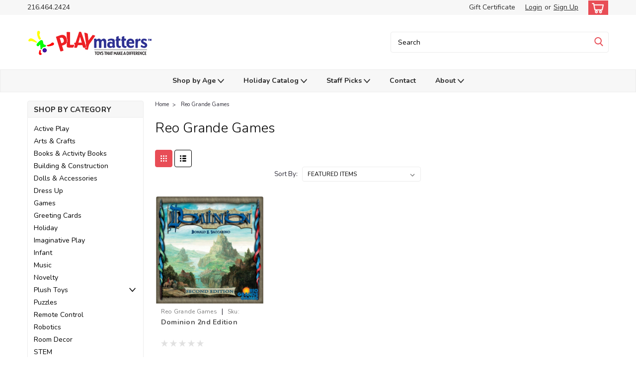

--- FILE ---
content_type: text/html; charset=UTF-8
request_url: https://playmatterstoys.com/reo-grande-games/
body_size: 24416
content:


<!DOCTYPE html>
<html class="no-js rectangle-out-btnAnimate" lang="en">
<head>
    <title>Reo Grande Games Products - PlayMatters Toys</title>
    <link rel="dns-prefetch preconnect" href="https://cdn11.bigcommerce.com/s-i2tfwnx1dx" crossorigin><link rel="dns-prefetch preconnect" href="https://fonts.googleapis.com/" crossorigin><link rel="dns-prefetch preconnect" href="https://fonts.gstatic.com/" crossorigin>
    <meta name="keywords" content="toys, puzzles, dolls, games, fidgets, poppers, outdoor fun, board games"><link rel='canonical' href='https://playmatterstoys.com/reo-grande-games/' /><meta name='platform' content='bigcommerce.stencil' />
    
    

    <link href="https://cdn11.bigcommerce.com/s-i2tfwnx1dx/product_images/PM%20Favicon.png" rel="shortcut icon">

    <meta name="viewport" content="width=device-width, initial-scale=1">

    <script>
        // Change document class from no-js to js so we can detect this in css
        document.documentElement.className = document.documentElement.className.replace('no-js', 'js');
    </script>

    <link href="https://fonts.googleapis.com/css?family=Nunito:300,400,700&display=swap" rel="stylesheet">
    <link data-stencil-stylesheet href="https://cdn11.bigcommerce.com/s-i2tfwnx1dx/stencil/ab028510-8340-013c-c68f-32f9ab7b4eb8/e/78001ee0-b9eb-013a-05c1-4e49affac603/css/theme-9fa56960-c0bd-013e-99b8-5eb513c20e9a.css" rel="stylesheet">
    <link data-stencil-stylesheet href="https://cdn11.bigcommerce.com/s-i2tfwnx1dx/stencil/ab028510-8340-013c-c68f-32f9ab7b4eb8/e/78001ee0-b9eb-013a-05c1-4e49affac603/css/nextgen-9fa56960-c0bd-013e-99b8-5eb513c20e9a.css" rel="stylesheet">
    <link data-stencil-stylesheet href="https://cdn11.bigcommerce.com/s-i2tfwnx1dx/stencil/ab028510-8340-013c-c68f-32f9ab7b4eb8/e/78001ee0-b9eb-013a-05c1-4e49affac603/css/cards-simple-9fa56960-c0bd-013e-99b8-5eb513c20e9a.css" rel="stylesheet">
    <link data-stencil-stylesheet href="https://cdn11.bigcommerce.com/s-i2tfwnx1dx/stencil/ab028510-8340-013c-c68f-32f9ab7b4eb8/e/78001ee0-b9eb-013a-05c1-4e49affac603/css/cards-quicksearch-9fa56960-c0bd-013e-99b8-5eb513c20e9a.css" rel="stylesheet">
    <link data-stencil-stylesheet href="https://cdn11.bigcommerce.com/s-i2tfwnx1dx/stencil/ab028510-8340-013c-c68f-32f9ab7b4eb8/e/78001ee0-b9eb-013a-05c1-4e49affac603/css/theme-editor-responsive-9fa56960-c0bd-013e-99b8-5eb513c20e9a.css" rel="stylesheet">
    <link data-stencil-stylesheet href="https://cdn11.bigcommerce.com/s-i2tfwnx1dx/stencil/ab028510-8340-013c-c68f-32f9ab7b4eb8/e/78001ee0-b9eb-013a-05c1-4e49affac603/css/custom-9fa56960-c0bd-013e-99b8-5eb513c20e9a.css" rel="stylesheet">

        <!-- Start Tracking Code for analytics_facebook -->

<script>
!function(f,b,e,v,n,t,s){if(f.fbq)return;n=f.fbq=function(){n.callMethod?n.callMethod.apply(n,arguments):n.queue.push(arguments)};if(!f._fbq)f._fbq=n;n.push=n;n.loaded=!0;n.version='2.0';n.queue=[];t=b.createElement(e);t.async=!0;t.src=v;s=b.getElementsByTagName(e)[0];s.parentNode.insertBefore(t,s)}(window,document,'script','https://connect.facebook.net/en_US/fbevents.js');

fbq('set', 'autoConfig', 'false', '553885335065931');
fbq('dataProcessingOptions', ['LDU'], 0, 0);
fbq('init', '553885335065931', {"external_id":"6f43058f-f39e-4d2a-8b06-195a146fb952"});
fbq('set', 'agent', 'bigcommerce', '553885335065931');

function trackEvents() {
    var pathName = window.location.pathname;

    fbq('track', 'PageView', {}, "");

    // Search events start -- only fire if the shopper lands on the /search.php page
    if (pathName.indexOf('/search.php') === 0 && getUrlParameter('search_query')) {
        fbq('track', 'Search', {
            content_type: 'product_group',
            content_ids: [],
            search_string: getUrlParameter('search_query')
        });
    }
    // Search events end

    // Wishlist events start -- only fire if the shopper attempts to add an item to their wishlist
    if (pathName.indexOf('/wishlist.php') === 0 && getUrlParameter('added_product_id')) {
        fbq('track', 'AddToWishlist', {
            content_type: 'product_group',
            content_ids: []
        });
    }
    // Wishlist events end

    // Lead events start -- only fire if the shopper subscribes to newsletter
    if (pathName.indexOf('/subscribe.php') === 0 && getUrlParameter('result') === 'success') {
        fbq('track', 'Lead', {});
    }
    // Lead events end

    // Registration events start -- only fire if the shopper registers an account
    if (pathName.indexOf('/login.php') === 0 && getUrlParameter('action') === 'account_created') {
        fbq('track', 'CompleteRegistration', {}, "");
    }
    // Registration events end

    

    function getUrlParameter(name) {
        var cleanName = name.replace(/[\[]/, '\[').replace(/[\]]/, '\]');
        var regex = new RegExp('[\?&]' + cleanName + '=([^&#]*)');
        var results = regex.exec(window.location.search);
        return results === null ? '' : decodeURIComponent(results[1].replace(/\+/g, ' '));
    }
}

if (window.addEventListener) {
    window.addEventListener("load", trackEvents, false)
}
</script>
<noscript><img height="1" width="1" style="display:none" alt="null" src="https://www.facebook.com/tr?id=553885335065931&ev=PageView&noscript=1&a=plbigcommerce1.2&eid="/></noscript>

<!-- End Tracking Code for analytics_facebook -->

<!-- Start Tracking Code for analytics_googleanalytics4 -->

<script data-cfasync="false" src="https://cdn11.bigcommerce.com/shared/js/google_analytics4_bodl_subscribers-358423becf5d870b8b603a81de597c10f6bc7699.js" integrity="sha256-gtOfJ3Avc1pEE/hx6SKj/96cca7JvfqllWA9FTQJyfI=" crossorigin="anonymous"></script>
<script data-cfasync="false">
  (function () {
    window.dataLayer = window.dataLayer || [];

    function gtag(){
        dataLayer.push(arguments);
    }

    function initGA4(event) {
         function setupGtag() {
            function configureGtag() {
                gtag('js', new Date());
                gtag('set', 'developer_id.dMjk3Nj', true);
                gtag('config', 'G-623MDWV9HK');
            }

            var script = document.createElement('script');

            script.src = 'https://www.googletagmanager.com/gtag/js?id=G-623MDWV9HK';
            script.async = true;
            script.onload = configureGtag;

            document.head.appendChild(script);
        }

        setupGtag();

        if (typeof subscribeOnBodlEvents === 'function') {
            subscribeOnBodlEvents('G-623MDWV9HK', false);
        }

        window.removeEventListener(event.type, initGA4);
    }

    

    var eventName = document.readyState === 'complete' ? 'consentScriptsLoaded' : 'DOMContentLoaded';
    window.addEventListener(eventName, initGA4, false);
  })()
</script>

<!-- End Tracking Code for analytics_googleanalytics4 -->

<!-- Start Tracking Code for analytics_siteverification -->

<meta name="msvalidate.01" content="6DF041C7EDB4E30897275647F16E7C38" />

<!-- End Tracking Code for analytics_siteverification -->


<script type="text/javascript" src="https://checkout-sdk.bigcommerce.com/v1/loader.js" defer ></script>
<script type="text/javascript">
var BCData = {};
</script>
<!-- Global site tag (gtag.js) - Google Analytics -->
<script async src="https://www.googletagmanager.com/gtag/js?id=G-WHN5RGN02V"></script>
<script>
  window.dataLayer = window.dataLayer || [];
  function gtag(){dataLayer.push(arguments);}
  gtag('js', new Date());

  gtag('config', 'G-WHN5RGN02V');
</script><!-- Global site tag (gtag.js) - Google Ads: AW-10925805473 -->
<script async src="https://www.googletagmanager.com/gtag/js?id=AW-10925805473"></script>
<script>
  window.dataLayer = window.dataLayer || [];
  function gtag(){dataLayer.push(arguments);}
  gtag('js', new Date());

  gtag('config', 'AW-10925805473');
  gtag('set', 'developer_id.dMjk3Nj', true);
</script>
<!-- GA4 Code Start: View Product Content -->
<script>
</script>
<!-- Global site tag (gtag.js) - Google Analytics -->
<script async src="https://www.googletagmanager.com/gtag/js?id=UA-195372195-1">
</script>
<script>
  window.dataLayer = window.dataLayer || [];
  function gtag(){dataLayer.push(arguments);}
  gtag('js', new Date());

  gtag('config', 'UA-195372195-1');
</script>
 <script data-cfasync="false" src="https://microapps.bigcommerce.com/bodl-events/1.9.4/index.js" integrity="sha256-Y0tDj1qsyiKBRibKllwV0ZJ1aFlGYaHHGl/oUFoXJ7Y=" nonce="" crossorigin="anonymous"></script>
 <script data-cfasync="false" nonce="">

 (function() {
    function decodeBase64(base64) {
       const text = atob(base64);
       const length = text.length;
       const bytes = new Uint8Array(length);
       for (let i = 0; i < length; i++) {
          bytes[i] = text.charCodeAt(i);
       }
       const decoder = new TextDecoder();
       return decoder.decode(bytes);
    }
    window.bodl = JSON.parse(decodeBase64("[base64]"));
 })()

 </script>

<script nonce="">
(function () {
    var xmlHttp = new XMLHttpRequest();

    xmlHttp.open('POST', 'https://bes.gcp.data.bigcommerce.com/nobot');
    xmlHttp.setRequestHeader('Content-Type', 'application/json');
    xmlHttp.send('{"store_id":"1001990894","timezone_offset":"-5.0","timestamp":"2026-02-01T01:47:58.27046000Z","visit_id":"4539c8a9-749a-419c-b459-5f47ef927a5d","channel_id":1}');
})();
</script>

        

        
        
        
        
        
        
        

    </head>
    <body id="body" class="main brand-layout  eleven-seventy     base-layout   brand-layout-with-sidevav  brand-layout-with-sidenav  facetedSearch-disabled">

        <!-- snippet location header -->
        <svg data-src="https://cdn11.bigcommerce.com/s-i2tfwnx1dx/stencil/ab028510-8340-013c-c68f-32f9ab7b4eb8/e/78001ee0-b9eb-013a-05c1-4e49affac603/img/icon-sprite.svg" class="icons-svg-sprite"></svg>


        <div class="global-region screen-width above-topMenu">
  <div class="global-region body-width">
    <div data-content-region="header_top_above_top_menu--global"><div data-layout-id="8e59f898-cf63-4907-8565-476c790407d3">       <div data-sub-layout-container="262793df-dbe0-43ad-9fb2-011720afca09" data-layout-name="Layout">
    <style data-container-styling="262793df-dbe0-43ad-9fb2-011720afca09">
        [data-sub-layout-container="262793df-dbe0-43ad-9fb2-011720afca09"] {
            box-sizing: border-box;
            display: flex;
            flex-wrap: wrap;
            z-index: 0;
            position: relative;
            height: ;
            padding-top: 0px;
            padding-right: 0px;
            padding-bottom: 0px;
            padding-left: 0px;
            margin-top: 0px;
            margin-right: 0px;
            margin-bottom: 0px;
            margin-left: 0px;
            border-width: 0px;
            border-style: solid;
            border-color: #333333;
        }

        [data-sub-layout-container="262793df-dbe0-43ad-9fb2-011720afca09"]:after {
            display: block;
            position: absolute;
            top: 0;
            left: 0;
            bottom: 0;
            right: 0;
            background-size: cover;
            z-index: auto;
        }
    </style>

    <div data-sub-layout="39934510-475f-4d7a-a642-da5e8d5ff0cd">
        <style data-column-styling="39934510-475f-4d7a-a642-da5e8d5ff0cd">
            [data-sub-layout="39934510-475f-4d7a-a642-da5e8d5ff0cd"] {
                display: flex;
                flex-direction: column;
                box-sizing: border-box;
                flex-basis: 100%;
                max-width: 100%;
                z-index: 0;
                position: relative;
                height: ;
                padding-top: 0px;
                padding-right: 10.5px;
                padding-bottom: 0px;
                padding-left: 10.5px;
                margin-top: 0px;
                margin-right: 0px;
                margin-bottom: 0px;
                margin-left: 0px;
                border-width: 0px;
                border-style: solid;
                border-color: #333333;
                justify-content: center;
            }
            [data-sub-layout="39934510-475f-4d7a-a642-da5e8d5ff0cd"]:after {
                display: block;
                position: absolute;
                top: 0;
                left: 0;
                bottom: 0;
                right: 0;
                background-size: cover;
                z-index: auto;
            }
            @media only screen and (max-width: 700px) {
                [data-sub-layout="39934510-475f-4d7a-a642-da5e8d5ff0cd"] {
                    flex-basis: 100%;
                    max-width: 100%;
                }
            }
        </style>
    </div>
</div>

</div></div>
  </div>
</div>
<div class="header-container sticky-header gift-certificates-enabled ">
<div class="top-menu ">
    <div class="content">
         <a href="#" class="mobileMenu-toggle" data-mobile-menu-toggle="menu">
            <span class="mobileMenu-toggleIcon">Toggle menu</span>
        </a>

        <div class="left phone-number">
                216.464.2424
        </div>

        


        <div class="right account-links ">
            <ul>
              <li class="navUser-item navUser-item--account search mobile">
                <a aria-label="search" name="search" class="navUser-action account search" href="#"><i class="fa fa-user" aria-hidden="true"><svg title="search" alt="search"><use xlink:href="#icon-search" /></svg></i></a>
              </li>
              <!-- <li class="navUser-item navUser-item--account mobile"><i class="fa fa-user" aria-hidden="true"><svg class="" title="search" alt="search"><use xlink:href="#icon-search"></use></svg></i></li> -->


                    <li class="navUser-item gift-certficates desktop">
                        <a class="navUser-action" href="/giftcertificates.php">Gift Certificate</a>
                    </li>
                    <li class="navUser-item navUser-item--account search gift mobile">
                      <a class="navUser-action account gift" href="/giftcertificates.php"><i class="fa fa-user" aria-hidden="true"><svg title="gift certificates" alt="gift certificates"><use xlink:href="#icon-gift" /></svg></i></a>
                    </li>

                    <!-- DESKTOP ACCOUNT LINKS -->
                    <li class="navUser-item navUser-item--account desktop">
                            <a class="navUser-action" aria-label="Login" href="/login.php"><!-- <i class="fa fa-user" aria-hidden="true"></i> --><a class="navUser-action login" href="/login.php">Login</a><span class="or-text">or</span><a class="navUser-action create" aria-label="Sign Up" href="/login.php?action=create_account">Sign Up</a>
                     </li>
                     <!-- MOBILE ACCOUNT LINKS -->
                     <li class="navUser-item navUser-item--account user mobile">
                       <a class="navUser-action account" aria-label="Login" href="/account.php"><i class="fa fa-user" aria-hidden="true"><svg title="account" alt="account"><use xlink:href="#icon-user-alt" /></svg></i></a>
                     </li>
        <li class="navUser-item navUser-item--cart ">
            <a
                aria-label="cart-preview-dropdown"
                class="navUser-action"
                data-cart-preview
                data-dropdown="cart-preview-dropdown"
                data-options="align:right"
                href="/cart.php">
                <span class="navUser-item-cartLabel"><i class="cart-icon" aria-hidden="true"><svg><use xlink:href="#icon-cart" /></svg></i></span> <span class="countPill cart-quantity">0</span>
            </a>

            <div class="dropdown-menu" id="cart-preview-dropdown" data-dropdown-content aria-hidden="true"></div>
        </li>
            </ul>
        </div>
        <div class="clear"></div>
    </div>
</div>

<div class="global-region screen-width below-topMenu">
  <div class="global-region body-width">
    <div data-content-region="header_top_below_top_menu--global"><div data-layout-id="fa7f91b1-bc4c-4e0b-be93-d165c530dbd9">       <div data-sub-layout-container="123fb588-d1a9-4b4a-b236-497522161d12" data-layout-name="Layout">
    <style data-container-styling="123fb588-d1a9-4b4a-b236-497522161d12">
        [data-sub-layout-container="123fb588-d1a9-4b4a-b236-497522161d12"] {
            box-sizing: border-box;
            display: flex;
            flex-wrap: wrap;
            z-index: 0;
            position: relative;
            height: ;
            padding-top: 0px;
            padding-right: 0px;
            padding-bottom: 0px;
            padding-left: 0px;
            margin-top: 0px;
            margin-right: 0px;
            margin-bottom: 0px;
            margin-left: 0px;
            border-width: 0px;
            border-style: solid;
            border-color: #333333;
        }

        [data-sub-layout-container="123fb588-d1a9-4b4a-b236-497522161d12"]:after {
            display: block;
            position: absolute;
            top: 0;
            left: 0;
            bottom: 0;
            right: 0;
            background-size: cover;
            z-index: auto;
        }
    </style>

    <div data-sub-layout="85a6fedc-03c4-4062-8a83-0dbf6c8f54a3">
        <style data-column-styling="85a6fedc-03c4-4062-8a83-0dbf6c8f54a3">
            [data-sub-layout="85a6fedc-03c4-4062-8a83-0dbf6c8f54a3"] {
                display: flex;
                flex-direction: column;
                box-sizing: border-box;
                flex-basis: 100%;
                max-width: 100%;
                z-index: 0;
                position: relative;
                height: ;
                padding-top: 0px;
                padding-right: 10.5px;
                padding-bottom: 0px;
                padding-left: 10.5px;
                margin-top: 0px;
                margin-right: 0px;
                margin-bottom: 0px;
                margin-left: 0px;
                border-width: 0px;
                border-style: solid;
                border-color: #333333;
                justify-content: center;
            }
            [data-sub-layout="85a6fedc-03c4-4062-8a83-0dbf6c8f54a3"]:after {
                display: block;
                position: absolute;
                top: 0;
                left: 0;
                bottom: 0;
                right: 0;
                background-size: cover;
                z-index: auto;
            }
            @media only screen and (max-width: 700px) {
                [data-sub-layout="85a6fedc-03c4-4062-8a83-0dbf6c8f54a3"] {
                    flex-basis: 100%;
                    max-width: 100%;
                }
            }
        </style>
    </div>
</div>

</div></div>
  </div>
</div>

<div class="header-container full-width  full-width">
  <div class="header-padding">
  <div class="header-padding">
  <header class="header" role="banner">
        <div class="header-logo header-logo--left">
            <a href="https://playmatterstoys.com/">
            <div class="header-logo-image-container">
                <img class="header-logo-image" src="https://cdn11.bigcommerce.com/s-i2tfwnx1dx/images/stencil/250x64/pm_rectangle_logo_with_icon-trans_250w100h_1631463362__98432.original.png" alt="PlayMatters Toys" title="PlayMatters Toys">
            </div>
</a>
        </div>

  <div class="navPages-container inside-header left-logo search-container not-sticky" id="" data-menu>
    <nav class="navPages">
        <div class="navPages-quickSearch right searchbar">
            <div class="container">
    <!-- snippet location forms_search -->
    <form class="form" action="/search.php">
        <fieldset class="form-fieldset">
            <div class="form-field">
                <label class="u-hiddenVisually" for="search_query">Search</label>
                <input class="form-input" data-search-quick name="search_query" id="nav-quick-search" data-error-message="Search field cannot be empty." placeholder="Search" autocomplete="off">
                <div class="search-icon"><svg class="header-icon search-icon" title="submit" alt="submit"><use xlink:href="#icon-search"></use></svg></div>
                <input class="button button--primary form-prefixPostfix-button--postfix" type="submit" value="">
            </div>
        </fieldset>
        <div class="clear"></div>
    </form>
    <div id="search-action-buttons" class="search-buttons-container">
      <div class="align-right">
      <!-- <a href="#" class="reset quicksearch" aria-label="reset search" role="button" style="inline-block;">
        <span class="reset" aria-hidden="true">Reset Search</span>
      </a> -->
      <a href="#" class="modal-close custom-quick-search" aria-label="Close" role="button" style="inline-block;">
        <span aria-hidden="true">&#215;</span>
      </a>
      <div class="clear"></div>
      </div>
      <div class="clear"></div>
    </div>
      <section id="quickSearch" class="quickSearchResults" data-bind="html: results">
      </section>
      <div class="clear"></div>
</div>
        </div>
    </nav>
</div>
<div class="clear"></div>
<div class="mobile-menu navPages-container" id="" data-menu>
  <nav class="navPages">
    <div class="navPages-quickSearch right searchbar">
        <div class="container">
    <!-- snippet location forms_search -->
    <form class="form" action="/search.php">
        <fieldset class="form-fieldset">
            <div class="form-field">
                <label class="u-hiddenVisually" for="search_query">Search</label>
                <input class="form-input" data-search-quick name="search_query" id="" data-error-message="Search field cannot be empty." placeholder="Search" autocomplete="off">
                <div class="search-icon"><svg class="header-icon search-icon" title="submit" alt="submit"><use xlink:href="#icon-search"></use></svg></div>
                <input class="button button--primary form-prefixPostfix-button--postfix" type="submit" value="">
            </div>
        </fieldset>
        <div class="clear"></div>
    </form>
    <div id="search-action-buttons" class="search-buttons-container">
      <div class="align-right">
      <!-- <a href="#" class="reset quicksearch" aria-label="reset search" role="button" style="inline-block;">
        <span class="reset" aria-hidden="true">Reset Search</span>
      </a> -->
      <a href="#" class="modal-close custom-quick-search" aria-label="Close" role="button" style="inline-block;">
        <span aria-hidden="true">&#215;</span>
      </a>
      <div class="clear"></div>
      </div>
      <div class="clear"></div>
    </div>
      <section id="quickSearch" class="quickSearchResults" data-bind="html: results">
      </section>
      <div class="clear"></div>
</div>
    </div>
    <ul class="navPages-list">
        <div class="nav-align center">
        <div class="custom-pages-nav">
            <!-- <div id="mobile-menu"> -->
              <!-- Categories -->
                <div class="category-menu">
                  <h2 class="container-header mobile">Shop By Category</h2>
                  <div class="category-list">
                      <li class="navPages-item">
                            <a class="navPages-action" href="https://playmatterstoys.com/active-play/">Active Play</a>
                      </li>
                      <li class="navPages-item">
                            <a class="navPages-action" href="https://playmatterstoys.com/arts-crafts-1/">Arts &amp; Crafts</a>
                      </li>
                      <li class="navPages-item">
                            <a class="navPages-action" href="https://playmatterstoys.com/books-activity-books/">Books &amp; Activity Books</a>
                      </li>
                      <li class="navPages-item">
                            <a class="navPages-action" href="https://playmatterstoys.com/building-construction/">Building &amp; Construction</a>
                      </li>
                      <li class="navPages-item">
                            <a class="navPages-action" href="https://playmatterstoys.com/dolls-accessories-1/">Dolls &amp; Accessories</a>
                      </li>
                      <li class="navPages-item">
                            <a class="navPages-action" href="https://playmatterstoys.com/dress-up-1/">Dress Up</a>
                      </li>
                      <li class="navPages-item">
                            <a class="navPages-action" href="https://playmatterstoys.com/games/">Games</a>
                      </li>
                      <li class="navPages-item">
                            <a class="navPages-action" href="https://playmatterstoys.com/greeting-cards/">Greeting Cards</a>
                      </li>
                      <li class="navPages-item">
                            <a class="navPages-action" href="https://playmatterstoys.com/holiday/">Holiday</a>
                      </li>
                      <li class="navPages-item">
                            <a class="navPages-action" href="https://playmatterstoys.com/imaginative/">Imaginative Play</a>
                      </li>
                      <li class="navPages-item">
                            <a class="navPages-action" href="https://playmatterstoys.com/infant/">Infant</a>
                      </li>
                      <li class="navPages-item">
                            <a class="navPages-action" href="https://playmatterstoys.com/music/">Music</a>
                      </li>
                      <li class="navPages-item">
                            <a class="navPages-action" href="https://playmatterstoys.com/impulse-buy/">Novelty</a>
                      </li>
                      <li class="navPages-item">
                          <a class="navPages-action has-subMenu" href="https://playmatterstoys.com/plush-toys/">
    Plush Toys <i class="fa fa-chevron-down main-nav" aria-hidden="true"><svg><use xlink:href="#icon-angle-down" /></svg></i>
</a>
<div class="navPage-subMenu simple-subMenu" id="" aria-hidden="true" tabindex="-1">
    <ul class="navPage-subMenu-list">
      <li class="navPage-subMenu-item-parent">
          <a class="navPage-subMenu-action navPages-action navPages-action-depth-max " href="https://playmatterstoys.com/plush-toys/">Plush Toys</a>
      </li>
            <li class="navPage-subMenu-item level-2">
                    <a class="navPage-subMenu-action navPages-action level-2" href="https://playmatterstoys.com/plush-toys/puppets/">Puppets</a>
            </li>
    </ul>
</div>
                      </li>
                      <li class="navPages-item">
                            <a class="navPages-action" href="https://playmatterstoys.com/puzzle/">Puzzles</a>
                      </li>
                      <li class="navPages-item">
                            <a class="navPages-action" href="https://playmatterstoys.com/cars-remote-control-vehicles/">Remote Control</a>
                      </li>
                      <li class="navPages-item">
                            <a class="navPages-action" href="https://playmatterstoys.com/robotics/">Robotics</a>
                      </li>
                      <li class="navPages-item">
                            <a class="navPages-action" href="https://playmatterstoys.com/furniture-decor/">Room Decor</a>
                      </li>
                      <li class="navPages-item">
                            <a class="navPages-action" href="https://playmatterstoys.com/stem/">STEM</a>
                      </li>
                      <li class="navPages-item">
                            <a class="navPages-action" href="https://playmatterstoys.com/toddler-toys/">Toddler Toys</a>
                      </li>
                      <li class="navPages-item">
                            <a class="navPages-action" href="https://playmatterstoys.com/trains/">Trains</a>
                      </li>
                      <li class="navPages-item">
                            <a class="navPages-action" href="https://playmatterstoys.com/vehicles/">Vehicles</a>
                      </li>
                      <li class="navPages-item">
                            <a class="navPages-action" href="https://playmatterstoys.com/sale/">Sale</a>
                      </li>
                      <li class="navPages-item">
                            <a class="navPages-action" href="https://playmatterstoys.com/tgtg-catalog/">Catalog</a>
                      </li>
                      <li class="navPages-item">
                          <a class="navPages-action has-subMenu" href="https://playmatterstoys.com/shop-by-age/">
    Shop by Age <i class="fa fa-chevron-down main-nav" aria-hidden="true"><svg><use xlink:href="#icon-angle-down" /></svg></i>
</a>
<div class="navPage-subMenu simple-subMenu" id="" aria-hidden="true" tabindex="-1">
    <ul class="navPage-subMenu-list">
      <li class="navPage-subMenu-item-parent">
          <a class="navPage-subMenu-action navPages-action navPages-action-depth-max " href="https://playmatterstoys.com/shop-by-age/">Shop by Age</a>
      </li>
            <li class="navPage-subMenu-item level-2">
                    <a class="navPage-subMenu-action navPages-action level-2" href="https://playmatterstoys.com/shop-by-age/baby-toddler/">Baby &amp; Toddler</a>
            </li>
            <li class="navPage-subMenu-item level-2">
                    <a class="navPage-subMenu-action navPages-action level-2" href="https://playmatterstoys.com/shop-by-age/little-kids/">Little Kids</a>
            </li>
            <li class="navPage-subMenu-item level-2">
                    <a class="navPage-subMenu-action navPages-action level-2" href="https://playmatterstoys.com/shop-by-age/big-kids/">Big Kids</a>
            </li>
            <li class="navPage-subMenu-item level-2">
                    <a
                        class="navPage-subMenu-action navPages-action has-subMenu level-2"
                        href="https://playmatterstoys.com/shop-by-age/tweens-teens/"
                        data-collapsible="navPages-55"
                        data-collapsible-disabled-breakpoint="medium"
                        data-collapsible-disabled-state="open"
                        data-collapsible-enabled-state="closed">
                        Tweens &amp; Teens <i class="fa fa-chevron-down" aria-hidden="true"><svg><use xlink:href="#icon-angle-down" /></svg></i>
                    </a>
                    <ul class="navPage-childList level-3" id="">
                        <li class="navPage-childList-item level-3">
                            <a class="navPage-childList-action navPages-action level-3" href="https://playmatterstoys.com/shop-by-age/tweens-teens/tween-teen/">Tween &amp; Teen</a>
                        </li>
                    </ul>
            </li>
            <li class="navPage-subMenu-item level-2">
                    <a
                        class="navPage-subMenu-action navPages-action has-subMenu level-2"
                        href="https://playmatterstoys.com/shop-by-age/families-adults/"
                        data-collapsible="navPages-299"
                        data-collapsible-disabled-breakpoint="medium"
                        data-collapsible-disabled-state="open"
                        data-collapsible-enabled-state="closed">
                        Families &amp; Adults <i class="fa fa-chevron-down" aria-hidden="true"><svg><use xlink:href="#icon-angle-down" /></svg></i>
                    </a>
                    <ul class="navPage-childList level-3" id="">
                        <li class="navPage-childList-item level-3">
                            <a class="navPage-childList-action navPages-action level-3" href="https://playmatterstoys.com/shop-by-age/family-adult-games/">Family &amp; Adult Games</a>
                        </li>
                        <li class="navPage-childList-item level-3">
                            <a class="navPage-childList-action navPages-action level-3" href="https://playmatterstoys.com/shop-by-age/families-adults/family-adult-puzzles/">Family &amp; Adult Puzzles</a>
                        </li>
                    </ul>
            </li>
    </ul>
</div>
                      </li>
                      <li class="navPages-item">
                          <a class="navPages-action has-subMenu" href="https://playmatterstoys.com/onus/">
    Bonus <i class="fa fa-chevron-down main-nav" aria-hidden="true"><svg><use xlink:href="#icon-angle-down" /></svg></i>
</a>
<div class="navPage-subMenu simple-subMenu" id="" aria-hidden="true" tabindex="-1">
    <ul class="navPage-subMenu-list">
      <li class="navPage-subMenu-item-parent">
          <a class="navPage-subMenu-action navPages-action navPages-action-depth-max " href="https://playmatterstoys.com/onus/">Bonus</a>
      </li>
            <li class="navPage-subMenu-item level-2">
                    <a
                        class="navPage-subMenu-action navPages-action has-subMenu level-2"
                        href="https://playmatterstoys.com/bonus/staff-picks/"
                        data-collapsible="navPages-217"
                        data-collapsible-disabled-breakpoint="medium"
                        data-collapsible-disabled-state="open"
                        data-collapsible-enabled-state="closed">
                        Staff Picks <i class="fa fa-chevron-down" aria-hidden="true"><svg><use xlink:href="#icon-angle-down" /></svg></i>
                    </a>
                    <ul class="navPage-childList level-3" id="">
                        <li class="navPage-childList-item level-3">
                            <a class="navPage-childList-action navPages-action level-3" href="https://playmatterstoys.com/favorites/barbs-favorites/">Barb&#x27;s Favorites</a>
                        </li>
                        <li class="navPage-childList-item level-3">
                            <a class="navPage-childList-action navPages-action level-3" href="https://playmatterstoys.com/favorites/chriss-favorites/">Chris&#x27;s Favorites</a>
                        </li>
                        <li class="navPage-childList-item level-3">
                            <a class="navPage-childList-action navPages-action level-3" href="https://playmatterstoys.com/favorites/marys-favorites/">Mary&#x27;s Favorites</a>
                        </li>
                        <li class="navPage-childList-item level-3">
                            <a class="navPage-childList-action navPages-action level-3" href="https://playmatterstoys.com/favorites/xaviers-favorites/">Xavier&#x27;s Favorites</a>
                        </li>
                    </ul>
            </li>
    </ul>
</div>
                      </li>
                  </div>
                </div>
                <!-- Brands -->
                  <div class="brand-menu">
                    <h2 class="container-header mobile">Shop By Brand</h2>
                    <div class="brand-list">
                        <li class="navPages-item mobile">
                          <a class="navPages-action" href="https://playmatterstoys.com/jellycat/">JellyCat</a>
                        </li>
                        <li class="navPages-item mobile">
                          <a class="navPages-action" href="https://playmatterstoys.com/douglas/">Douglas</a>
                        </li>
                        <li class="navPages-item mobile">
                          <a class="navPages-action" href="https://playmatterstoys.com/lego/">LEGO</a>
                        </li>
                        <li class="navPages-item mobile">
                          <a class="navPages-action" href="https://playmatterstoys.com/ravensburger/">Ravensburger</a>
                        </li>
                        <li class="navPages-item mobile">
                          <a class="navPages-action" href="https://playmatterstoys.com/creative-education-of-canada/">Creative Education of Canada</a>
                        </li>
                        <li class="navPages-item mobile">
                          <a class="navPages-action" href="https://playmatterstoys.com/edc-publishing/">EDC Publishing</a>
                        </li>
                        <li class="navPages-item mobile">
                          <a class="navPages-action" href="https://playmatterstoys.com/schleich/">Schleich</a>
                        </li>
                        <li class="navPages-item mobile">
                          <a class="navPages-action" href="https://playmatterstoys.com/schylling/">Schylling</a>
                        </li>
                        <li class="navPages-item mobile">
                          <a class="navPages-action" href="https://playmatterstoys.com/usbourne-books/">Usbourne Books</a>
                        </li>
                        <li class="navPages-item mobile">
                          <a class="navPages-action" href="https://playmatterstoys.com/peaceable-kingdom/">Peaceable Kingdom</a>
                        </li>
                        <li class="navPages-item mobile">
                          <a class="navPages-action" href="https://playmatterstoys.com/ooly/">OOLY</a>
                        </li>
                        <li class="navPages-item mobile">
                          <a class="navPages-action" href="https://playmatterstoys.com/the-toy-network/">The Toy Network</a>
                        </li>
                        <li class="navPages-item mobile">
                          <a class="navPages-action" href="https://playmatterstoys.com/tonies/">Tonies</a>
                        </li>
                        <li class="navPages-item mobile">
                          <a class="navPages-action" href="https://playmatterstoys.com/calico-critters/">Calico Critters</a>
                        </li>
                        <li class="navPages-item mobile">
                          <a class="navPages-action" href="https://playmatterstoys.com/corolle/">Corolle</a>
                        </li>
                        <li class="navPages-item mobile">
                          <a class="navPages-action" href="https://playmatterstoys.com/bruder-toys/">Bruder Toys</a>
                        </li>
                        <li class="navPages-item mobile">
                          <a class="navPages-action" href="https://playmatterstoys.com/thames-kosmos/">Thames &amp; Kosmos</a>
                        </li>
                        <li class="navPages-item mobile">
                          <a class="navPages-action" href="https://playmatterstoys.com/crocodile-creek/">Crocodile Creek</a>
                        </li>
                        <li class="navPages-item mobile">
                          <a class="navPages-action" href="https://playmatterstoys.com/hape/">Hape</a>
                        </li>
                        <li class="navPages-item mobile">
                          <a class="navPages-action" href="https://playmatterstoys.com/djeco/">DJECO</a>
                        </li>
                        <li class="navPages-item mobile">
                          <a class="navPages-action" href="https://playmatterstoys.com/mindware/">MindWare</a>
                        </li>
                        <li class="navPages-item mobile">
                          <a class="navPages-action" href="https://playmatterstoys.com/springbok/">Springbok</a>
                        </li>
                        <li class="navPages-item mobile">
                          <a class="navPages-action" href="https://playmatterstoys.com/brio/">Brio</a>
                        </li>
                        <li class="navPages-item mobile">
                          <a class="navPages-action" href="https://playmatterstoys.com/eeboo/">Eeboo</a>
                        </li>
                        <li class="navPages-item mobile">
                          <a class="navPages-action" href="https://playmatterstoys.com/us-toy-company/">US Toy Company</a>
                        </li>
                        <li class="navPages-item mobile">
                          <a class="navPages-action" href="https://playmatterstoys.com/creativity-for-kids/">Creativity for Kids</a>
                        </li>
                        <li class="navPages-item mobile">
                          <a class="navPages-action" href="https://playmatterstoys.com/brands/Mary-Meyer-Corp.html">Mary Meyer Corp</a>
                        </li>
                        <li class="navPages-item mobile">
                          <a class="navPages-action" href="https://playmatterstoys.com/iscream/">iScream</a>
                        </li>
                        <li class="navPages-item mobile">
                          <a class="navPages-action" href="https://playmatterstoys.com/brands/Hauck.html">Hauck</a>
                        </li>
                        <li class="navPages-item mobile">
                          <a class="navPages-action" href="https://playmatterstoys.com/fat-brain-toys/">Fat Brain Toys</a>
                        </li>
                        <li class="navPages-item mobile">
                          <a class="navPages-action" href="https://playmatterstoys.com/gund/">Gund</a>
                        </li>
                        <li class="navPages-item mobile">
                          <a class="navPages-action" href="https://playmatterstoys.com/micro-kickboard/">Micro Kickboard</a>
                        </li>
                        <li class="navPages-item mobile">
                          <a class="navPages-action" href="https://playmatterstoys.com/faber-castell/">Faber-Castell</a>
                        </li>
                        <li class="navPages-item mobile">
                          <a class="navPages-action" href="https://playmatterstoys.com/juratoys/">Juratoys</a>
                        </li>
                        <li class="navPages-item mobile">
                          <a class="navPages-action" href="https://playmatterstoys.com/klutz/">Klutz</a>
                        </li>
                        <li class="navPages-item mobile">
                          <a class="navPages-action" href="https://playmatterstoys.com/pokemon/">Pokemon</a>
                        </li>
                        <li class="navPages-item mobile">
                          <a class="navPages-action" href="https://playmatterstoys.com/toysmith/">Toysmith</a>
                        </li>
                        <li class="navPages-item mobile">
                          <a class="navPages-action" href="https://playmatterstoys.com/folkmanis/">Folkmanis</a>
                        </li>
                        <li class="navPages-item mobile">
                          <a class="navPages-action" href="https://playmatterstoys.com/squishable/">Squishable</a>
                        </li>
                        <li class="navPages-item mobile">
                          <a class="navPages-action" href="https://playmatterstoys.com/crazy-aarons-puttyworld/">Crazy Aaron&#x27;s Puttyworld</a>
                        </li>
                        <li class="navPages-item mobile">
                          <a class="navPages-action" href="https://playmatterstoys.com/premier-kites/">Premier Kites</a>
                        </li>
                        <li class="navPages-item mobile">
                          <a class="navPages-action" href="https://playmatterstoys.com/charm-it/">Charm It</a>
                        </li>
                        <li class="navPages-item mobile">
                          <a class="navPages-action" href="https://playmatterstoys.com/playmobil/">Playmobil</a>
                        </li>
                        <li class="navPages-item mobile">
                          <a class="navPages-action" href="https://playmatterstoys.com/earth-grown-kid-doughs/">Earth Grown Kid Doughs</a>
                        </li>
                        <li class="navPages-item mobile">
                          <a class="navPages-action" href="https://playmatterstoys.com/smart-toys-games/">Smart Toys &amp; Games</a>
                        </li>
                        <li class="navPages-item mobile">
                          <a class="navPages-action" href="https://playmatterstoys.com/papo/">Papo</a>
                        </li>
                        <li class="navPages-item mobile">
                          <a class="navPages-action" href="https://playmatterstoys.com/bright-stripes/">Bright Stripes</a>
                        </li>
                        <li class="navPages-item mobile">
                          <a class="navPages-action" href="https://playmatterstoys.com/thin-air-brands/">Thin Air Brands</a>
                        </li>
                        <li class="navPages-item mobile">
                          <a class="navPages-action" href="https://playmatterstoys.com/brands/TY-Plush.html">TY Plush</a>
                        </li>
                        <li class="navPages-item mobile">
                          <a class="navPages-action" href="https://playmatterstoys.com/kidoozie/">Kidoozie</a>
                        </li>
                        <li class="navPages-item mobile">
                          <a class="navPages-action" href="https://playmatterstoys.com/melissa-doug/">Melissa &amp; Doug</a>
                        </li>
                        <li class="navPages-item mobile">
                          <a class="navPages-action" href="https://playmatterstoys.com/playmonster/">PlayMonster</a>
                        </li>
                        <li class="navPages-item mobile">
                          <a class="navPages-action" href="https://playmatterstoys.com/acd-distribution/">ACD Distribution</a>
                        </li>
                        <li class="navPages-item mobile">
                          <a class="navPages-action" href="https://playmatterstoys.com/the-puppet-company/">The Puppet Company</a>
                        </li>
                        <li class="navPages-item mobile">
                          <a class="navPages-action" href="https://playmatterstoys.com/mukikim/">Mukikim</a>
                        </li>
                        <li class="navPages-item mobile">
                          <a class="navPages-action" href="https://playmatterstoys.com/brands/Peter-Pauper-Press.html">Peter Pauper Press</a>
                        </li>
                        <li class="navPages-item mobile">
                          <a class="navPages-action" href="https://playmatterstoys.com/waboba/">Waboba</a>
                        </li>
                        <li class="navPages-item mobile">
                          <a class="navPages-action" href="https://playmatterstoys.com/tangle-creations/">Tangle Creations</a>
                        </li>
                        <li class="navPages-item mobile">
                          <a class="navPages-action" href="https://playmatterstoys.com/asmodee/">Asmodee</a>
                        </li>
                        <li class="navPages-item mobile">
                          <a class="navPages-action" href="https://playmatterstoys.com/bcmini/">bcmini</a>
                        </li>
                        <li class="navPages-item mobile">
                          <a class="navPages-action" href="https://playmatterstoys.com/watchitude/">Watchitude</a>
                        </li>
                        <li class="navPages-item mobile">
                          <a class="navPages-action" href="https://playmatterstoys.com/play-visions/">Play Visions</a>
                        </li>
                        <li class="navPages-item mobile">
                          <a class="navPages-action" href="https://playmatterstoys.com/epoch-games/">Epoch games</a>
                        </li>
                        <li class="navPages-item mobile">
                          <a class="navPages-action" href="https://playmatterstoys.com/magna-tiles-1/">Magna Tiles</a>
                        </li>
                        <li class="navPages-item mobile">
                          <a class="navPages-action" href="https://playmatterstoys.com/bababoo/">Bababoo</a>
                        </li>
                        <li class="navPages-item mobile">
                          <a class="navPages-action" href="https://playmatterstoys.com/haba/">HABA</a>
                        </li>
                        <li class="navPages-item mobile">
                          <a class="navPages-action" href="https://playmatterstoys.com/little-golden-book/">Little Golden Book</a>
                        </li>
                        <li class="navPages-item mobile">
                          <a class="navPages-action" href="https://playmatterstoys.com/scentco-inc/">Scentco Inc.</a>
                        </li>
                        <li class="navPages-item mobile">
                          <a class="navPages-action" href="https://playmatterstoys.com/spin-master/">Spin Master</a>
                        </li>
                        <li class="navPages-item mobile">
                          <a class="navPages-action" href="https://playmatterstoys.com/harper-collins/">Harper Collins</a>
                        </li>
                        <li class="navPages-item mobile">
                          <a class="navPages-action" href="https://playmatterstoys.com/brands/mojo.html">mojo</a>
                        </li>
                        <li class="navPages-item mobile">
                          <a class="navPages-action" href="https://playmatterstoys.com/dope-slimes-llc/">Dope Slimes LLC</a>
                        </li>
                        <li class="navPages-item mobile">
                          <a class="navPages-action" href="https://playmatterstoys.com/manhattan-toy/">Manhattan Toy</a>
                        </li>
                        <li class="navPages-item mobile">
                          <a class="navPages-action" href="https://playmatterstoys.com/cottage-door-press/">Cottage Door Press</a>
                        </li>
                        <li class="navPages-item mobile">
                          <a class="navPages-action" href="https://playmatterstoys.com/incredible-group/">Incredible Group</a>
                        </li>
                        <li class="navPages-item mobile">
                          <a class="navPages-action" href="https://playmatterstoys.com/zorbitz/">Zorbitz</a>
                        </li>
                        <li class="navPages-item mobile">
                          <a class="navPages-action" href="https://playmatterstoys.com/indestructible/">Indestructible</a>
                        </li>
                        <li class="navPages-item mobile">
                          <a class="navPages-action" href="https://playmatterstoys.com/keycraft-global/">Keycraft Global</a>
                        </li>
                        <li class="navPages-item mobile">
                          <a class="navPages-action" href="https://playmatterstoys.com/plantoys/">PlanToys</a>
                        </li>
                        <li class="navPages-item mobile">
                          <a class="navPages-action" href="https://playmatterstoys.com/brands/Orb-Toys.html">Orb Toys</a>
                        </li>
                        <li class="navPages-item mobile">
                          <a class="navPages-action" href="https://playmatterstoys.com/hotaling-imports/">Hotaling Imports</a>
                        </li>
                        <li class="navPages-item mobile">
                          <a class="navPages-action" href="https://playmatterstoys.com/klee-kids/">Klee Kids</a>
                        </li>
                        <li class="navPages-item mobile">
                          <a class="navPages-action" href="https://playmatterstoys.com/little-kids-inc/">Little Kids Inc.</a>
                        </li>
                        <li class="navPages-item mobile">
                          <a class="navPages-action" href="https://playmatterstoys.com/plus-plus/">Plus-Plus</a>
                        </li>
                        <li class="navPages-item mobile">
                          <a class="navPages-action" href="https://playmatterstoys.com/wow-toys/">Wow Toys</a>
                        </li>
                        <li class="navPages-item mobile">
                          <a class="navPages-action" href="https://playmatterstoys.com/ditty-bird-books/">Ditty Bird Books</a>
                        </li>
                        <li class="navPages-item mobile">
                          <a class="navPages-action" href="https://playmatterstoys.com/brands/Pink-Poppy.html">Pink Poppy</a>
                        </li>
                        <li class="navPages-item mobile">
                          <a class="navPages-action" href="https://playmatterstoys.com/dam/">Dam</a>
                        </li>
                        <li class="navPages-item mobile">
                          <a class="navPages-action" href="https://playmatterstoys.com/santoki/">Santoki</a>
                        </li>
                        <li class="navPages-item mobile">
                          <a class="navPages-action" href="https://playmatterstoys.com/amahi/">Amahi</a>
                        </li>
                        <li class="navPages-item mobile">
                          <a class="navPages-action" href="https://playmatterstoys.com/continuum-games/">Continuum Games</a>
                        </li>
                        <li class="navPages-item mobile">
                          <a class="navPages-action" href="https://playmatterstoys.com/brands/Floss-and-Rock.html">Floss and Rock</a>
                        </li>
                        <li class="navPages-item mobile">
                          <a class="navPages-action" href="https://playmatterstoys.com/thinkfun/">ThinkFun</a>
                        </li>
                        <li class="navPages-item mobile">
                          <a class="navPages-action" href="https://playmatterstoys.com/blue-orange/">Blue Orange</a>
                        </li>
                        <li class="navPages-item mobile">
                          <a class="navPages-action" href="https://playmatterstoys.com/brands/Buddy-and-Barney.html">Buddy and Barney</a>
                        </li>
                        <li class="navPages-item mobile">
                          <a class="navPages-action" href="https://playmatterstoys.com/brands/Make-Believe-Ideas.html">Make Believe Ideas</a>
                        </li>
                        <li class="navPages-item mobile">
                          <a class="navPages-action" href="https://playmatterstoys.com/wise-elk/">Wise Elk</a>
                        </li>
                        <li class="navPages-item mobile">
                          <a class="navPages-action" href="https://playmatterstoys.com/chooseco/">Chooseco</a>
                        </li>
                        <li class="navPages-item mobile">
                          <a class="navPages-action" href="https://playmatterstoys.com/flybar/">Flybar</a>
                        </li>
                        <li class="navPages-item mobile">
                          <a class="navPages-action" href="https://playmatterstoys.com/hot-wheels/">Hot Wheels</a>
                        </li>
                      <li class="navPages-item mobile">
                        <a class="navPages-action" href="/brands/">View all Brands</a>
                      </li>
                      <div class="clear"></div>
                    </div>
                  </div>
                <h2 class="container-header mobile">Content Pages</h2>
                <div class="page-list">
                    <li class="navPages-item">
                        <a class="navPages-action has-subMenu" href="/shop-by-age/">
    Shop by Age <i class="fa fa-chevron-down main-nav" aria-hidden="true"><svg><use xlink:href="#icon-angle-down" /></svg></i>
</a>
<div class="navPage-subMenu simple-subMenu" id="" aria-hidden="true" tabindex="-1">
    <ul class="navPage-subMenu-list">
      <li class="navPage-subMenu-item-parent">
          <a class="navPage-subMenu-action navPages-action navPages-action-depth-max " href="/shop-by-age/">Shop by Age</a>
      </li>
            <li class="navPage-subMenu-item level-2">
                    <a class="navPage-subMenu-action navPages-action level-2" href="/shop-by-age/baby-toddler/">Baby &amp; Toddler</a>
            </li>
            <li class="navPage-subMenu-item level-2">
                    <a class="navPage-subMenu-action navPages-action level-2" href="/shop-by-age/little-kids/">Little Kids</a>
            </li>
            <li class="navPage-subMenu-item level-2">
                    <a class="navPage-subMenu-action navPages-action level-2" href="/shop-by-age/big-kids/">Big Kids</a>
            </li>
            <li class="navPage-subMenu-item level-2">
                    <a class="navPage-subMenu-action navPages-action level-2" href="/shop-by-age/tweens-teens/">Tweens &amp; Teens</a>
            </li>
            <li class="navPage-subMenu-item level-2">
                    <a class="navPage-subMenu-action navPages-action level-2" href="/shop-by-age/families-adults/">Families &amp; Adults</a>
            </li>
    </ul>
</div>
                    </li>
                    <li class="navPages-item">
                        <a class="navPages-action has-subMenu" href="/tgtg-catalog">
    Holiday Catalog <i class="fa fa-chevron-down main-nav" aria-hidden="true"><svg><use xlink:href="#icon-angle-down" /></svg></i>
</a>
<div class="navPage-subMenu simple-subMenu" id="" aria-hidden="true" tabindex="-1">
    <ul class="navPage-subMenu-list">
      <li class="navPage-subMenu-item-parent">
          <a class="navPage-subMenu-action navPages-action navPages-action-depth-max " href="/tgtg-catalog">Holiday Catalog</a>
      </li>
            <li class="navPage-subMenu-item level-2">
                    <a class="navPage-subMenu-action navPages-action level-2" href="https://playmatterstoys.com/pages/holiday-catalog/holiday-toy-guide-2025.html">Holiday Toy Guide 2025</a>
            </li>
            <li class="navPage-subMenu-item level-2">
                    <a class="navPage-subMenu-action navPages-action level-2" href="https://playmatterstoys.com/pages/join-our-mailing-list.html">Join Our Mailing List</a>
            </li>
    </ul>
</div>
                    </li>
                    <li class="navPages-item">
                        <a class="navPages-action has-subMenu" href="/bonus/staff-picks/">
    Staff Picks <i class="fa fa-chevron-down main-nav" aria-hidden="true"><svg><use xlink:href="#icon-angle-down" /></svg></i>
</a>
<div class="navPage-subMenu simple-subMenu" id="" aria-hidden="true" tabindex="-1">
    <ul class="navPage-subMenu-list">
      <li class="navPage-subMenu-item-parent">
          <a class="navPage-subMenu-action navPages-action navPages-action-depth-max " href="/bonus/staff-picks/">Staff Picks</a>
      </li>
            <li class="navPage-subMenu-item level-2">
                    <a class="navPage-subMenu-action navPages-action level-2" href="/favorites/barbs-favorites/">Barb&#x27;s Favorites</a>
            </li>
            <li class="navPage-subMenu-item level-2">
                    <a class="navPage-subMenu-action navPages-action level-2" href="/favorites/marys-favorites/">Mary&#x27;s Favorites</a>
            </li>
            <li class="navPage-subMenu-item level-2">
                    <a class="navPage-subMenu-action navPages-action level-2" href="/favorites/chriss-favorites/">Chris&#x27;s Favorites</a>
            </li>
            <li class="navPage-subMenu-item level-2">
                    <a class="navPage-subMenu-action navPages-action level-2" href="/favorites/xaviers-favorites/">Xavier&#x27;s Favorites</a>
            </li>
    </ul>
</div>
                    </li>
                    <li class="navPages-item">
                          <a class="navPages-action" href="https://playmatterstoys.com/contact/">Contact</a>
                    </li>
                    <li class="navPages-item">
                        <a class="navPages-action has-subMenu" href="https://playmatterstoys.com/about-us/">
    About <i class="fa fa-chevron-down main-nav" aria-hidden="true"><svg><use xlink:href="#icon-angle-down" /></svg></i>
</a>
<div class="navPage-subMenu simple-subMenu" id="" aria-hidden="true" tabindex="-1">
    <ul class="navPage-subMenu-list">
      <li class="navPage-subMenu-item-parent">
          <a class="navPage-subMenu-action navPages-action navPages-action-depth-max " href="https://playmatterstoys.com/about-us/">About</a>
      </li>
            <li class="navPage-subMenu-item level-2">
                    <a class="navPage-subMenu-action navPages-action level-2" href="https://www.spreadshirt.com/shop/user/playmatters+toys/#?affiliateId=11625">Official Merch</a>
            </li>
            <li class="navPage-subMenu-item level-2">
                    <a class="navPage-subMenu-action navPages-action level-2" href="https://playmatterstoys.com/blog/">Blog</a>
            </li>
            <li class="navPage-subMenu-item level-2">
                    <a class="navPage-subMenu-action navPages-action level-2" href="https://playmatterstoys.com/refunds-shipping/">Refunds &amp; Shipping</a>
            </li>
            <li class="navPage-subMenu-item level-2">
                    <a class="navPage-subMenu-action navPages-action level-2" href="https://playmatterstoys.com/privacy-policy/">Privacy Policy</a>
            </li>
            <li class="navPage-subMenu-item level-2">
                    <a class="navPage-subMenu-action navPages-action level-2" href="https://playmatterstoys.com/frequently-asked-questions/">Frequently Asked Questions</a>
            </li>
    </ul>
</div>
                    </li>
                </div>

          <!-- </div> -->

          <div class="clear"></div>

          <h2 class="container-header mobile">User Navigation</h2>
          <div class="usernav-list">
            <div class="currency-converter mobile">
              <ul class="navPages-list navPages-list--user">
              </ul>
            </div>

            <div class="account-links gift-certificates mobile">
              <li class="navPages-item gift-certificates">
                  <a class="navPages-action gift-certificates"
                   href="/giftcertificates.php"
                   aria-label="Gift Certificates"
                  >
                    Gift Certificates
                </a>
            </li>
            </div>


            <div class="account-links mobile">
              <!-- MOBILE MENU BOTTOM ACCOUNT LINKS -->
              <li class="navUser-item navUser-item--account">
                      <a class="navUser-action login" href="/login.php">Login</a><span class="or-text">or</span><a class="navUser-action create" href="/login.php?action=create_account">Sign Up</a>
               </li>
               <div class="clear"></div>
            </div>
         </div> <!-- usernav-list -->

          <div class="social-media mobile">
                  <h3 class="footer-info-heading">Connect with Us</h3>
    <ul class="socialLinks socialLinks--alt">
            <li class="socialLinks-item">
              <a class="icon icon--facebook" href="https://www.facebook.com/playmattersfan" target="_blank" alt="facebook" title="facebook rel="noopener"">
                <svg><use xlink:href="#icon-facebook" /></svg>
              </a>
            </li>
            <li class="socialLinks-item">
              <a class="icon icon--instagram" href="http://instagram.com/playmatterstoys" target="_blank" alt="instagram" title="instagram rel="noopener"">
                <svg><use xlink:href="#icon-instagram" /></svg>
              </a>
            </li>
            <li class="socialLinks-item">
              <a class="icon icon--youtube" href="https://www.youtube.com/channel/UCrFZFC0VINn04zRiQfij_aw" target="_blank" alt="youtube" title="youtube rel="noopener"">
                <svg><use xlink:href="#icon-youtube" /></svg>
              </a>
            </li>
            <li class="socialLinks-item">
              <a class="icon icon--pinterest" href="http://www.pinterest.com/playmatters/" target="_blank" alt="pinterest" title="pinterest rel="noopener"">
                <svg><use xlink:href="#icon-pinterest" /></svg>
              </a>
            </li>
    </ul>
          </div>
        </div>
    </ul>
</nav>
</div>
</header>
</div>
</div>
</div>

<div class="global-region screen-width above-mainNav">
  <div class="global-region body-width">
    <div data-content-region="header_above_main_menu--global"><div data-layout-id="b0e71ee7-fb10-4ede-814c-77bb89882961">       <div data-sub-layout-container="ebbe0e2c-477a-46e1-a7f2-0cd2aaaab82e" data-layout-name="Layout">
    <style data-container-styling="ebbe0e2c-477a-46e1-a7f2-0cd2aaaab82e">
        [data-sub-layout-container="ebbe0e2c-477a-46e1-a7f2-0cd2aaaab82e"] {
            box-sizing: border-box;
            display: flex;
            flex-wrap: wrap;
            z-index: 0;
            position: relative;
            height: ;
            padding-top: 0px;
            padding-right: 0px;
            padding-bottom: 0px;
            padding-left: 0px;
            margin-top: 0px;
            margin-right: 0px;
            margin-bottom: 0px;
            margin-left: 0px;
            border-width: 0px;
            border-style: solid;
            border-color: #333333;
        }

        [data-sub-layout-container="ebbe0e2c-477a-46e1-a7f2-0cd2aaaab82e"]:after {
            display: block;
            position: absolute;
            top: 0;
            left: 0;
            bottom: 0;
            right: 0;
            background-size: cover;
            z-index: auto;
        }
    </style>

    <div data-sub-layout="2b8f4bb9-a682-46ae-94fb-accd9e1a3755">
        <style data-column-styling="2b8f4bb9-a682-46ae-94fb-accd9e1a3755">
            [data-sub-layout="2b8f4bb9-a682-46ae-94fb-accd9e1a3755"] {
                display: flex;
                flex-direction: column;
                box-sizing: border-box;
                flex-basis: 100%;
                max-width: 100%;
                z-index: 0;
                position: relative;
                height: ;
                padding-top: 0px;
                padding-right: 10.5px;
                padding-bottom: 0px;
                padding-left: 10.5px;
                margin-top: 0px;
                margin-right: 0px;
                margin-bottom: 0px;
                margin-left: 0px;
                border-width: 0px;
                border-style: solid;
                border-color: #333333;
                justify-content: center;
            }
            [data-sub-layout="2b8f4bb9-a682-46ae-94fb-accd9e1a3755"]:after {
                display: block;
                position: absolute;
                top: 0;
                left: 0;
                bottom: 0;
                right: 0;
                background-size: cover;
                z-index: auto;
            }
            @media only screen and (max-width: 700px) {
                [data-sub-layout="2b8f4bb9-a682-46ae-94fb-accd9e1a3755"] {
                    flex-basis: 100%;
                    max-width: 100%;
                }
            }
        </style>
    </div>
</div>

</div></div>
  </div>
</div>

<div class="main-nav-container full-width   quick-override pages-only    four-columns    hover-to-open">
  <div class="navPages-container main-nav desktop" id="" data-menu>
        <nav class="navPages">
    <div class="navPages-quickSearch right searchbar">
        <div class="container">
    <!-- snippet location forms_search -->
    <form class="form" action="/search.php">
        <fieldset class="form-fieldset">
            <div class="form-field">
                <label class="u-hiddenVisually" for="search_query">Search</label>
                <input class="form-input" data-search-quick name="search_query" id="" data-error-message="Search field cannot be empty." placeholder="Search" autocomplete="off">
                <div class="search-icon"><svg class="header-icon search-icon" title="submit" alt="submit"><use xlink:href="#icon-search"></use></svg></div>
                <input class="button button--primary form-prefixPostfix-button--postfix" type="submit" value="">
            </div>
        </fieldset>
        <div class="clear"></div>
    </form>
    <div id="search-action-buttons" class="search-buttons-container">
      <div class="align-right">
      <!-- <a href="#" class="reset quicksearch" aria-label="reset search" role="button" style="inline-block;">
        <span class="reset" aria-hidden="true">Reset Search</span>
      </a> -->
      <a href="#" class="modal-close custom-quick-search" aria-label="Close" role="button" style="inline-block;">
        <span aria-hidden="true">&#215;</span>
      </a>
      <div class="clear"></div>
      </div>
      <div class="clear"></div>
    </div>
      <section id="quickSearch" class="quickSearchResults" data-bind="html: results">
      </section>
      <div class="clear"></div>
</div>
    </div>
    <div class="navPages-list">
        <div class="nav-align center ">
          <div class="custom-pages-nav">

          <!-- MAIN NAV WITH CATEGORY IMAGES -->

            <!-- MAIN NAV WITHOUT CATEGORY IMAGES -->
            <!-- SHOW ONLY PAGES IN MAIN NAV -->
                <!-- Pages -->
                <!-- <div class="page-list"> -->
                <ul class="top-level-pages">
                    <li class="navPages-item top-level pages">
                        <a class="navPages-action has-subMenu" href="/shop-by-age/">
    Shop by Age <i class="fa fa-chevron-down main-nav" aria-hidden="true"><svg><use xlink:href="#icon-angle-down" /></svg></i>
</a>
<div class="navPage-subMenu simple-subMenu" id="" aria-hidden="true" tabindex="-1">
    <ul class="navPage-subMenu-list">
      <li class="navPage-subMenu-item-parent">
          <a class="navPage-subMenu-action navPages-action navPages-action-depth-max " href="/shop-by-age/">Shop by Age</a>
      </li>
            <li class="navPage-subMenu-item level-2">
                    <a class="navPage-subMenu-action navPages-action level-2" href="/shop-by-age/baby-toddler/">Baby &amp; Toddler</a>
            </li>
            <li class="navPage-subMenu-item level-2">
                    <a class="navPage-subMenu-action navPages-action level-2" href="/shop-by-age/little-kids/">Little Kids</a>
            </li>
            <li class="navPage-subMenu-item level-2">
                    <a class="navPage-subMenu-action navPages-action level-2" href="/shop-by-age/big-kids/">Big Kids</a>
            </li>
            <li class="navPage-subMenu-item level-2">
                    <a class="navPage-subMenu-action navPages-action level-2" href="/shop-by-age/tweens-teens/">Tweens &amp; Teens</a>
            </li>
            <li class="navPage-subMenu-item level-2">
                    <a class="navPage-subMenu-action navPages-action level-2" href="/shop-by-age/families-adults/">Families &amp; Adults</a>
            </li>
    </ul>
</div>
                    </li>
                    <li class="navPages-item top-level pages">
                        <a class="navPages-action has-subMenu" href="/tgtg-catalog">
    Holiday Catalog <i class="fa fa-chevron-down main-nav" aria-hidden="true"><svg><use xlink:href="#icon-angle-down" /></svg></i>
</a>
<div class="navPage-subMenu simple-subMenu" id="" aria-hidden="true" tabindex="-1">
    <ul class="navPage-subMenu-list">
      <li class="navPage-subMenu-item-parent">
          <a class="navPage-subMenu-action navPages-action navPages-action-depth-max " href="/tgtg-catalog">Holiday Catalog</a>
      </li>
            <li class="navPage-subMenu-item level-2">
                    <a class="navPage-subMenu-action navPages-action level-2" href="https://playmatterstoys.com/pages/holiday-catalog/holiday-toy-guide-2025.html">Holiday Toy Guide 2025</a>
            </li>
            <li class="navPage-subMenu-item level-2">
                    <a class="navPage-subMenu-action navPages-action level-2" href="https://playmatterstoys.com/pages/join-our-mailing-list.html">Join Our Mailing List</a>
            </li>
    </ul>
</div>
                    </li>
                    <li class="navPages-item top-level pages">
                        <a class="navPages-action has-subMenu" href="/bonus/staff-picks/">
    Staff Picks <i class="fa fa-chevron-down main-nav" aria-hidden="true"><svg><use xlink:href="#icon-angle-down" /></svg></i>
</a>
<div class="navPage-subMenu simple-subMenu" id="" aria-hidden="true" tabindex="-1">
    <ul class="navPage-subMenu-list">
      <li class="navPage-subMenu-item-parent">
          <a class="navPage-subMenu-action navPages-action navPages-action-depth-max " href="/bonus/staff-picks/">Staff Picks</a>
      </li>
            <li class="navPage-subMenu-item level-2">
                    <a class="navPage-subMenu-action navPages-action level-2" href="/favorites/barbs-favorites/">Barb&#x27;s Favorites</a>
            </li>
            <li class="navPage-subMenu-item level-2">
                    <a class="navPage-subMenu-action navPages-action level-2" href="/favorites/marys-favorites/">Mary&#x27;s Favorites</a>
            </li>
            <li class="navPage-subMenu-item level-2">
                    <a class="navPage-subMenu-action navPages-action level-2" href="/favorites/chriss-favorites/">Chris&#x27;s Favorites</a>
            </li>
            <li class="navPage-subMenu-item level-2">
                    <a class="navPage-subMenu-action navPages-action level-2" href="/favorites/xaviers-favorites/">Xavier&#x27;s Favorites</a>
            </li>
    </ul>
</div>
                    </li>
                    <li class="navPages-item top-level pages">
                          <a class="navPages-action" href="https://playmatterstoys.com/contact/">Contact</a>
                    </li>
                    <li class="navPages-item top-level pages">
                        <a class="navPages-action has-subMenu" href="https://playmatterstoys.com/about-us/">
    About <i class="fa fa-chevron-down main-nav" aria-hidden="true"><svg><use xlink:href="#icon-angle-down" /></svg></i>
</a>
<div class="navPage-subMenu simple-subMenu" id="" aria-hidden="true" tabindex="-1">
    <ul class="navPage-subMenu-list">
      <li class="navPage-subMenu-item-parent">
          <a class="navPage-subMenu-action navPages-action navPages-action-depth-max " href="https://playmatterstoys.com/about-us/">About</a>
      </li>
            <li class="navPage-subMenu-item level-2">
                    <a class="navPage-subMenu-action navPages-action level-2" href="https://www.spreadshirt.com/shop/user/playmatters+toys/#?affiliateId=11625">Official Merch</a>
            </li>
            <li class="navPage-subMenu-item level-2">
                    <a class="navPage-subMenu-action navPages-action level-2" href="https://playmatterstoys.com/blog/">Blog</a>
            </li>
            <li class="navPage-subMenu-item level-2">
                    <a class="navPage-subMenu-action navPages-action level-2" href="https://playmatterstoys.com/refunds-shipping/">Refunds &amp; Shipping</a>
            </li>
            <li class="navPage-subMenu-item level-2">
                    <a class="navPage-subMenu-action navPages-action level-2" href="https://playmatterstoys.com/privacy-policy/">Privacy Policy</a>
            </li>
            <li class="navPage-subMenu-item level-2">
                    <a class="navPage-subMenu-action navPages-action level-2" href="https://playmatterstoys.com/frequently-asked-questions/">Frequently Asked Questions</a>
            </li>
    </ul>
</div>
                    </li>
                  </ul>
                <!-- </div> -->

            <!-- SHOW ONLY CATEGORIES IN MAIN NAV -->
              <!-- Categories -->

            <!-- SHOW BOTH PAGES & CATEGORIES IN MAIN NAV -->

          </div>
        </div>
    </div>
</nav>
  </div>
</div>

<div class="global-region screen-width below-mainNav">
  <div class="global-region body-width">
    <div data-content-region="header_below_menu--global"><div data-layout-id="2ae798b5-ec88-4cd6-9b73-977ed453b5d6">       <div data-sub-layout-container="eaefc712-e07b-4ec4-9168-2606f8dfba65" data-layout-name="Layout">
    <style data-container-styling="eaefc712-e07b-4ec4-9168-2606f8dfba65">
        [data-sub-layout-container="eaefc712-e07b-4ec4-9168-2606f8dfba65"] {
            box-sizing: border-box;
            display: flex;
            flex-wrap: wrap;
            z-index: 0;
            position: relative;
            height: ;
            padding-top: 0px;
            padding-right: 0px;
            padding-bottom: 0px;
            padding-left: 0px;
            margin-top: 0px;
            margin-right: 0px;
            margin-bottom: 0px;
            margin-left: 0px;
            border-width: 0px;
            border-style: solid;
            border-color: #333333;
        }

        [data-sub-layout-container="eaefc712-e07b-4ec4-9168-2606f8dfba65"]:after {
            display: block;
            position: absolute;
            top: 0;
            left: 0;
            bottom: 0;
            right: 0;
            background-size: cover;
            z-index: auto;
        }
    </style>

    <div data-sub-layout="91197f4d-e214-4f85-975c-0a379984a03e">
        <style data-column-styling="91197f4d-e214-4f85-975c-0a379984a03e">
            [data-sub-layout="91197f4d-e214-4f85-975c-0a379984a03e"] {
                display: flex;
                flex-direction: column;
                box-sizing: border-box;
                flex-basis: 100%;
                max-width: 100%;
                z-index: 0;
                position: relative;
                height: ;
                padding-top: 0px;
                padding-right: 10.5px;
                padding-bottom: 0px;
                padding-left: 10.5px;
                margin-top: 0px;
                margin-right: 0px;
                margin-bottom: 0px;
                margin-left: 0px;
                border-width: 0px;
                border-style: solid;
                border-color: #333333;
                justify-content: center;
            }
            [data-sub-layout="91197f4d-e214-4f85-975c-0a379984a03e"]:after {
                display: block;
                position: absolute;
                top: 0;
                left: 0;
                bottom: 0;
                right: 0;
                background-size: cover;
                z-index: auto;
            }
            @media only screen and (max-width: 700px) {
                [data-sub-layout="91197f4d-e214-4f85-975c-0a379984a03e"] {
                    flex-basis: 100%;
                    max-width: 100%;
                }
            }
        </style>
    </div>
</div>

</div></div>
  </div>
</div>

</div>
        <div class="body content" data-currency-code="USD">
     
    <div class="container main">
        <div data-content-region="brand_below_menu"></div>

  <div class="sideCategoryList desktop vertical in-body   alternate-sidenav  with-categories " id="side-categories" data-menu>
    <div class="categories">
      <h2 class="container-header">Shop By Category</h2>
        <div class="category-list">
          <ul class="sidenav-list">
                <li class="navPages-item">
                        <a class="navPages-action" href="https://playmatterstoys.com/active-play/">Active Play</a>
                </li>
                <li class="navPages-item">
                        <a class="navPages-action" href="https://playmatterstoys.com/arts-crafts-1/">Arts &amp; Crafts</a>
                </li>
                <li class="navPages-item">
                        <a class="navPages-action" href="https://playmatterstoys.com/books-activity-books/">Books &amp; Activity Books</a>
                </li>
                <li class="navPages-item">
                        <a class="navPages-action" href="https://playmatterstoys.com/building-construction/">Building &amp; Construction</a>
                </li>
                <li class="navPages-item">
                        <a class="navPages-action" href="https://playmatterstoys.com/dolls-accessories-1/">Dolls &amp; Accessories</a>
                </li>
                <li class="navPages-item">
                        <a class="navPages-action" href="https://playmatterstoys.com/dress-up-1/">Dress Up</a>
                </li>
                <li class="navPages-item">
                        <a class="navPages-action" href="https://playmatterstoys.com/games/">Games</a>
                </li>
                <li class="navPages-item">
                        <a class="navPages-action" href="https://playmatterstoys.com/greeting-cards/">Greeting Cards</a>
                </li>
                <li class="navPages-item">
                        <a class="navPages-action" href="https://playmatterstoys.com/holiday/">Holiday</a>
                </li>
                <li class="navPages-item">
                        <a class="navPages-action" href="https://playmatterstoys.com/imaginative/">Imaginative Play</a>
                </li>
                <li class="navPages-item">
                        <a class="navPages-action" href="https://playmatterstoys.com/infant/">Infant</a>
                </li>
                <li class="navPages-item">
                        <a class="navPages-action" href="https://playmatterstoys.com/music/">Music</a>
                </li>
                <li class="navPages-item">
                        <a class="navPages-action" href="https://playmatterstoys.com/impulse-buy/">Novelty</a>
                </li>
                <li class="navPages-item">
                      <a class="navPages-action has-subMenu is-root" href="https://playmatterstoys.com/plush-toys/">
    Plush Toys <i class="fa fa-chevron-down main-nav" aria-hidden="true"><svg><use xlink:href="#icon-angle-down" /></svg></i>
  </a>
       <div class="navPage-subMenu navPage-subMenu-horizontal" aria-hidden="true" tabindex="-1">
    <ul class="navPage-subMenu-list">
        <!-- <li class="navPage-subMenu-item-parent">
            <a class="navPage-subMenu-action navPages-action navPages-action-depth-max " href="https://playmatterstoys.com/plush-toys/">Plush Toys</a>
        </li> -->
            <li class="navPage-subMenu-item-child">
                    <a class="navPage-subMenu-action navPages-action" href="https://playmatterstoys.com/plush-toys/puppets/">Puppets</a>
                <div class="clear"></div>
            </li>
            <div class="clear"></div>
    </ul>
</div>
                </li>
                <li class="navPages-item">
                        <a class="navPages-action" href="https://playmatterstoys.com/puzzle/">Puzzles</a>
                </li>
                <li class="navPages-item">
                        <a class="navPages-action" href="https://playmatterstoys.com/cars-remote-control-vehicles/">Remote Control</a>
                </li>
                <li class="navPages-item">
                        <a class="navPages-action" href="https://playmatterstoys.com/robotics/">Robotics</a>
                </li>
                <li class="navPages-item">
                        <a class="navPages-action" href="https://playmatterstoys.com/furniture-decor/">Room Decor</a>
                </li>
                <li class="navPages-item">
                        <a class="navPages-action" href="https://playmatterstoys.com/stem/">STEM</a>
                </li>
                <li class="navPages-item">
                        <a class="navPages-action" href="https://playmatterstoys.com/toddler-toys/">Toddler Toys</a>
                </li>
                <li class="navPages-item">
                        <a class="navPages-action" href="https://playmatterstoys.com/trains/">Trains</a>
                </li>
                <li class="navPages-item">
                        <a class="navPages-action" href="https://playmatterstoys.com/vehicles/">Vehicles</a>
                </li>
                <li class="navPages-item">
                        <a class="navPages-action" href="https://playmatterstoys.com/sale/">Sale</a>
                </li>
                <li class="navPages-item">
                        <a class="navPages-action" href="https://playmatterstoys.com/tgtg-catalog/">Catalog</a>
                </li>
                <li class="navPages-item">
                      <a class="navPages-action has-subMenu is-root" href="https://playmatterstoys.com/shop-by-age/">
    Shop by Age <i class="fa fa-chevron-down main-nav" aria-hidden="true"><svg><use xlink:href="#icon-angle-down" /></svg></i>
  </a>
       <div class="navPage-subMenu navPage-subMenu-horizontal" aria-hidden="true" tabindex="-1">
    <ul class="navPage-subMenu-list">
        <!-- <li class="navPage-subMenu-item-parent">
            <a class="navPage-subMenu-action navPages-action navPages-action-depth-max " href="https://playmatterstoys.com/shop-by-age/">Shop by Age</a>
        </li> -->
            <li class="navPage-subMenu-item-child">
                    <a class="navPage-subMenu-action navPages-action" href="https://playmatterstoys.com/shop-by-age/baby-toddler/">Baby &amp; Toddler</a>
                <div class="clear"></div>
            </li>
            <div class="clear"></div>
            <li class="navPage-subMenu-item-child">
                    <a class="navPage-subMenu-action navPages-action" href="https://playmatterstoys.com/shop-by-age/little-kids/">Little Kids</a>
                <div class="clear"></div>
            </li>
            <div class="clear"></div>
            <li class="navPage-subMenu-item-child">
                    <a class="navPage-subMenu-action navPages-action" href="https://playmatterstoys.com/shop-by-age/big-kids/">Big Kids</a>
                <div class="clear"></div>
            </li>
            <div class="clear"></div>
            <li class="navPage-subMenu-item-child">
                    <a class="navPage-subMenu-action navPages-action navPages-action-depth-max has-subMenu" href="https://playmatterstoys.com/shop-by-age/tweens-teens/" data-collapsible="navPages-55">
                        Tweens &amp; Teens <i class="icon navPages-action-moreIcon" aria-hidden="true"><svg><use xlink:href="#icon-angle-down" /></svg></i>
                    </a>
                    <div class="navPage-subMenu navPage-subMenu-horizontal" aria-hidden="true" tabindex="-1">
    <ul class="navPage-subMenu-list">
        <!-- <li class="navPage-subMenu-item-parent">
            <a class="navPage-subMenu-action navPages-action navPages-action-depth-max " href="https://playmatterstoys.com/shop-by-age/tweens-teens/">Tweens &amp; Teens</a>
        </li> -->
            <li class="navPage-subMenu-item-child">
                    <a class="navPage-subMenu-action navPages-action" href="https://playmatterstoys.com/shop-by-age/tweens-teens/tween-teen/">Tween &amp; Teen</a>
                <div class="clear"></div>
            </li>
            <div class="clear"></div>
    </ul>
</div>
                <div class="clear"></div>
            </li>
            <div class="clear"></div>
            <li class="navPage-subMenu-item-child">
                    <a class="navPage-subMenu-action navPages-action navPages-action-depth-max has-subMenu" href="https://playmatterstoys.com/shop-by-age/families-adults/" data-collapsible="navPages-299">
                        Families &amp; Adults <i class="icon navPages-action-moreIcon" aria-hidden="true"><svg><use xlink:href="#icon-angle-down" /></svg></i>
                    </a>
                    <div class="navPage-subMenu navPage-subMenu-horizontal" aria-hidden="true" tabindex="-1">
    <ul class="navPage-subMenu-list">
        <!-- <li class="navPage-subMenu-item-parent">
            <a class="navPage-subMenu-action navPages-action navPages-action-depth-max " href="https://playmatterstoys.com/shop-by-age/families-adults/">Families &amp; Adults</a>
        </li> -->
            <li class="navPage-subMenu-item-child">
                    <a class="navPage-subMenu-action navPages-action" href="https://playmatterstoys.com/shop-by-age/family-adult-games/">Family &amp; Adult Games</a>
                <div class="clear"></div>
            </li>
            <div class="clear"></div>
            <li class="navPage-subMenu-item-child">
                    <a class="navPage-subMenu-action navPages-action" href="https://playmatterstoys.com/shop-by-age/families-adults/family-adult-puzzles/">Family &amp; Adult Puzzles</a>
                <div class="clear"></div>
            </li>
            <div class="clear"></div>
    </ul>
</div>
                <div class="clear"></div>
            </li>
            <div class="clear"></div>
    </ul>
</div>
                </li>
                <li class="navPages-item">
                      <a class="navPages-action has-subMenu is-root" href="https://playmatterstoys.com/onus/">
    Bonus <i class="fa fa-chevron-down main-nav" aria-hidden="true"><svg><use xlink:href="#icon-angle-down" /></svg></i>
  </a>
       <div class="navPage-subMenu navPage-subMenu-horizontal" aria-hidden="true" tabindex="-1">
    <ul class="navPage-subMenu-list">
        <!-- <li class="navPage-subMenu-item-parent">
            <a class="navPage-subMenu-action navPages-action navPages-action-depth-max " href="https://playmatterstoys.com/onus/">Bonus</a>
        </li> -->
            <li class="navPage-subMenu-item-child">
                    <a class="navPage-subMenu-action navPages-action navPages-action-depth-max has-subMenu" href="https://playmatterstoys.com/bonus/staff-picks/" data-collapsible="navPages-217">
                        Staff Picks <i class="icon navPages-action-moreIcon" aria-hidden="true"><svg><use xlink:href="#icon-angle-down" /></svg></i>
                    </a>
                    <div class="navPage-subMenu navPage-subMenu-horizontal" aria-hidden="true" tabindex="-1">
    <ul class="navPage-subMenu-list">
        <!-- <li class="navPage-subMenu-item-parent">
            <a class="navPage-subMenu-action navPages-action navPages-action-depth-max " href="https://playmatterstoys.com/bonus/staff-picks/">Staff Picks</a>
        </li> -->
            <li class="navPage-subMenu-item-child">
                    <a class="navPage-subMenu-action navPages-action" href="https://playmatterstoys.com/favorites/barbs-favorites/">Barb&#x27;s Favorites</a>
                <div class="clear"></div>
            </li>
            <div class="clear"></div>
            <li class="navPage-subMenu-item-child">
                    <a class="navPage-subMenu-action navPages-action" href="https://playmatterstoys.com/favorites/chriss-favorites/">Chris&#x27;s Favorites</a>
                <div class="clear"></div>
            </li>
            <div class="clear"></div>
            <li class="navPage-subMenu-item-child">
                    <a class="navPage-subMenu-action navPages-action" href="https://playmatterstoys.com/favorites/marys-favorites/">Mary&#x27;s Favorites</a>
                <div class="clear"></div>
            </li>
            <div class="clear"></div>
            <li class="navPage-subMenu-item-child">
                    <a class="navPage-subMenu-action navPages-action" href="https://playmatterstoys.com/favorites/xaviers-favorites/">Xavier&#x27;s Favorites</a>
                <div class="clear"></div>
            </li>
            <div class="clear"></div>
    </ul>
</div>
                <div class="clear"></div>
            </li>
            <div class="clear"></div>
    </ul>
</div>
                </li>
          </ul>
        </div> <!-- category-list -->
    </div> <!-- categories -->
    <div class="brands-option with-brands">
      <div class="brands">
         <h2 class="container-header">Shop By Brand</h2>
        <div class="brands-list">
          <ul class="sidenav-list">
              <li class="navPage-subMenu-item-child is-root">
                  <a class="navPages-action" href="https://playmatterstoys.com/jellycat/">JellyCat</a>
              </li>
              <li class="navPage-subMenu-item-child is-root">
                  <a class="navPages-action" href="https://playmatterstoys.com/douglas/">Douglas</a>
              </li>
              <li class="navPage-subMenu-item-child is-root">
                  <a class="navPages-action" href="https://playmatterstoys.com/lego/">LEGO</a>
              </li>
              <li class="navPage-subMenu-item-child is-root">
                  <a class="navPages-action" href="https://playmatterstoys.com/ravensburger/">Ravensburger</a>
              </li>
              <li class="navPage-subMenu-item-child is-root">
                  <a class="navPages-action" href="https://playmatterstoys.com/creative-education-of-canada/">Creative Education of Canada</a>
              </li>
              <li class="navPage-subMenu-item-child is-root">
                  <a class="navPages-action" href="https://playmatterstoys.com/edc-publishing/">EDC Publishing</a>
              </li>
              <li class="navPage-subMenu-item-child is-root">
                  <a class="navPages-action" href="https://playmatterstoys.com/schleich/">Schleich</a>
              </li>
              <li class="navPage-subMenu-item-child is-root">
                  <a class="navPages-action" href="https://playmatterstoys.com/schylling/">Schylling</a>
              </li>
              <li class="navPage-subMenu-item-child is-root">
                  <a class="navPages-action" href="https://playmatterstoys.com/usbourne-books/">Usbourne Books</a>
              </li>
              <li class="navPage-subMenu-item-child is-root">
                  <a class="navPages-action" href="https://playmatterstoys.com/peaceable-kingdom/">Peaceable Kingdom</a>
              </li>
              <li class="all-brands">
                  <a class="navPages-action" href="/brands/">View all Brands</a>
              </li>
          </ul>
        </div> <!-- brand-list -->
      </div> <!--brands-->
    </div> <!--brands-option-->
    <aside class="page-sidebar" id="faceted-search-container">
       <nav class=" product-filtering-disabled">
        <div class="sidebarBlock">
            <h2 class="container-header sidebarBlock-heading">Brands</h2>
            <ul class="navList">
                    <li class="navList-item">
                        <a class="navList-action" href="https://playmatterstoys.com/jellycat/">JellyCat</a>
                    </li>
                    <li class="navList-item">
                        <a class="navList-action" href="https://playmatterstoys.com/douglas/">Douglas</a>
                    </li>
                    <li class="navList-item">
                        <a class="navList-action" href="https://playmatterstoys.com/lego/">LEGO</a>
                    </li>
                    <li class="navList-item">
                        <a class="navList-action" href="https://playmatterstoys.com/ravensburger/">Ravensburger</a>
                    </li>
                    <li class="navList-item">
                        <a class="navList-action" href="https://playmatterstoys.com/creative-education-of-canada/">Creative Education of Canada</a>
                    </li>
                    <li class="navList-item">
                        <a class="navList-action" href="https://playmatterstoys.com/edc-publishing/">EDC Publishing</a>
                    </li>
                    <li class="navList-item">
                        <a class="navList-action" href="https://playmatterstoys.com/schleich/">Schleich</a>
                    </li>
                    <li class="navList-item">
                        <a class="navList-action" href="https://playmatterstoys.com/schylling/">Schylling</a>
                    </li>
                    <li class="navList-item">
                        <a class="navList-action" href="https://playmatterstoys.com/usbourne-books/">Usbourne Books</a>
                    </li>
                    <li class="navList-item">
                        <a class="navList-action" href="https://playmatterstoys.com/peaceable-kingdom/">Peaceable Kingdom</a>
                    </li>
                    <li class="navList-item">
                        <a class="navList-action" href="https://playmatterstoys.com/ooly/">OOLY</a>
                    </li>
                    <li class="navList-item">
                        <a class="navList-action" href="https://playmatterstoys.com/the-toy-network/">The Toy Network</a>
                    </li>
                    <li class="navList-item">
                        <a class="navList-action" href="https://playmatterstoys.com/tonies/">Tonies</a>
                    </li>
                    <li class="navList-item">
                        <a class="navList-action" href="https://playmatterstoys.com/calico-critters/">Calico Critters</a>
                    </li>
                    <li class="navList-item">
                        <a class="navList-action" href="https://playmatterstoys.com/corolle/">Corolle</a>
                    </li>
                    <li class="navList-item">
                        <a class="navList-action" href="https://playmatterstoys.com/bruder-toys/">Bruder Toys</a>
                    </li>
                    <li class="navList-item">
                        <a class="navList-action" href="https://playmatterstoys.com/thames-kosmos/">Thames &amp; Kosmos</a>
                    </li>
                    <li class="navList-item">
                        <a class="navList-action" href="https://playmatterstoys.com/crocodile-creek/">Crocodile Creek</a>
                    </li>
                    <li class="navList-item">
                        <a class="navList-action" href="https://playmatterstoys.com/hape/">Hape</a>
                    </li>
                    <li class="navList-item">
                        <a class="navList-action" href="https://playmatterstoys.com/djeco/">DJECO</a>
                    </li>
                    <li class="navList-item">
                        <a class="navList-action" href="https://playmatterstoys.com/mindware/">MindWare</a>
                    </li>
                    <li class="navList-item">
                        <a class="navList-action" href="https://playmatterstoys.com/springbok/">Springbok</a>
                    </li>
                    <li class="navList-item">
                        <a class="navList-action" href="https://playmatterstoys.com/brio/">Brio</a>
                    </li>
                    <li class="navList-item">
                        <a class="navList-action" href="https://playmatterstoys.com/eeboo/">Eeboo</a>
                    </li>
                    <li class="navList-item">
                        <a class="navList-action" href="https://playmatterstoys.com/us-toy-company/">US Toy Company</a>
                    </li>
                    <li class="navList-item">
                        <a class="navList-action" href="https://playmatterstoys.com/creativity-for-kids/">Creativity for Kids</a>
                    </li>
                    <li class="navList-item">
                        <a class="navList-action" href="https://playmatterstoys.com/brands/Mary-Meyer-Corp.html">Mary Meyer Corp</a>
                    </li>
                    <li class="navList-item">
                        <a class="navList-action" href="https://playmatterstoys.com/iscream/">iScream</a>
                    </li>
                    <li class="navList-item">
                        <a class="navList-action" href="https://playmatterstoys.com/brands/Hauck.html">Hauck</a>
                    </li>
                    <li class="navList-item">
                        <a class="navList-action" href="https://playmatterstoys.com/fat-brain-toys/">Fat Brain Toys</a>
                    </li>
                    <li class="navList-item">
                        <a class="navList-action" href="https://playmatterstoys.com/gund/">Gund</a>
                    </li>
                    <li class="navList-item">
                        <a class="navList-action" href="https://playmatterstoys.com/micro-kickboard/">Micro Kickboard</a>
                    </li>
                    <li class="navList-item">
                        <a class="navList-action" href="https://playmatterstoys.com/faber-castell/">Faber-Castell</a>
                    </li>
                    <li class="navList-item">
                        <a class="navList-action" href="https://playmatterstoys.com/juratoys/">Juratoys</a>
                    </li>
                    <li class="navList-item">
                        <a class="navList-action" href="https://playmatterstoys.com/klutz/">Klutz</a>
                    </li>
                    <li class="navList-item">
                        <a class="navList-action" href="https://playmatterstoys.com/pokemon/">Pokemon</a>
                    </li>
                    <li class="navList-item">
                        <a class="navList-action" href="https://playmatterstoys.com/toysmith/">Toysmith</a>
                    </li>
                    <li class="navList-item">
                        <a class="navList-action" href="https://playmatterstoys.com/folkmanis/">Folkmanis</a>
                    </li>
                    <li class="navList-item">
                        <a class="navList-action" href="https://playmatterstoys.com/squishable/">Squishable</a>
                    </li>
                    <li class="navList-item">
                        <a class="navList-action" href="https://playmatterstoys.com/crazy-aarons-puttyworld/">Crazy Aaron&#x27;s Puttyworld</a>
                    </li>
                    <li class="navList-item">
                        <a class="navList-action" href="https://playmatterstoys.com/premier-kites/">Premier Kites</a>
                    </li>
                    <li class="navList-item">
                        <a class="navList-action" href="https://playmatterstoys.com/charm-it/">Charm It</a>
                    </li>
                    <li class="navList-item">
                        <a class="navList-action" href="https://playmatterstoys.com/playmobil/">Playmobil</a>
                    </li>
                    <li class="navList-item">
                        <a class="navList-action" href="https://playmatterstoys.com/earth-grown-kid-doughs/">Earth Grown Kid Doughs</a>
                    </li>
                    <li class="navList-item">
                        <a class="navList-action" href="https://playmatterstoys.com/smart-toys-games/">Smart Toys &amp; Games</a>
                    </li>
                    <li class="navList-item">
                        <a class="navList-action" href="https://playmatterstoys.com/papo/">Papo</a>
                    </li>
                    <li class="navList-item">
                        <a class="navList-action" href="https://playmatterstoys.com/bright-stripes/">Bright Stripes</a>
                    </li>
                    <li class="navList-item">
                        <a class="navList-action" href="https://playmatterstoys.com/thin-air-brands/">Thin Air Brands</a>
                    </li>
                    <li class="navList-item">
                        <a class="navList-action" href="https://playmatterstoys.com/brands/TY-Plush.html">TY Plush</a>
                    </li>
                    <li class="navList-item">
                        <a class="navList-action" href="https://playmatterstoys.com/kidoozie/">Kidoozie</a>
                    </li>
                    <li class="navList-item">
                        <a class="navList-action" href="https://playmatterstoys.com/melissa-doug/">Melissa &amp; Doug</a>
                    </li>
                    <li class="navList-item">
                        <a class="navList-action" href="https://playmatterstoys.com/playmonster/">PlayMonster</a>
                    </li>
                    <li class="navList-item">
                        <a class="navList-action" href="https://playmatterstoys.com/acd-distribution/">ACD Distribution</a>
                    </li>
                    <li class="navList-item">
                        <a class="navList-action" href="https://playmatterstoys.com/the-puppet-company/">The Puppet Company</a>
                    </li>
                    <li class="navList-item">
                        <a class="navList-action" href="https://playmatterstoys.com/mukikim/">Mukikim</a>
                    </li>
                    <li class="navList-item">
                        <a class="navList-action" href="https://playmatterstoys.com/brands/Peter-Pauper-Press.html">Peter Pauper Press</a>
                    </li>
                    <li class="navList-item">
                        <a class="navList-action" href="https://playmatterstoys.com/waboba/">Waboba</a>
                    </li>
                    <li class="navList-item">
                        <a class="navList-action" href="https://playmatterstoys.com/tangle-creations/">Tangle Creations</a>
                    </li>
                    <li class="navList-item">
                        <a class="navList-action" href="https://playmatterstoys.com/asmodee/">Asmodee</a>
                    </li>
                    <li class="navList-item">
                        <a class="navList-action" href="https://playmatterstoys.com/bcmini/">bcmini</a>
                    </li>
                    <li class="navList-item">
                        <a class="navList-action" href="https://playmatterstoys.com/watchitude/">Watchitude</a>
                    </li>
                    <li class="navList-item">
                        <a class="navList-action" href="https://playmatterstoys.com/play-visions/">Play Visions</a>
                    </li>
                    <li class="navList-item">
                        <a class="navList-action" href="https://playmatterstoys.com/epoch-games/">Epoch games</a>
                    </li>
                    <li class="navList-item">
                        <a class="navList-action" href="https://playmatterstoys.com/magna-tiles-1/">Magna Tiles</a>
                    </li>
                    <li class="navList-item">
                        <a class="navList-action" href="https://playmatterstoys.com/bababoo/">Bababoo</a>
                    </li>
                    <li class="navList-item">
                        <a class="navList-action" href="https://playmatterstoys.com/haba/">HABA</a>
                    </li>
                    <li class="navList-item">
                        <a class="navList-action" href="https://playmatterstoys.com/little-golden-book/">Little Golden Book</a>
                    </li>
                    <li class="navList-item">
                        <a class="navList-action" href="https://playmatterstoys.com/scentco-inc/">Scentco Inc.</a>
                    </li>
                    <li class="navList-item">
                        <a class="navList-action" href="https://playmatterstoys.com/spin-master/">Spin Master</a>
                    </li>
                    <li class="navList-item">
                        <a class="navList-action" href="https://playmatterstoys.com/harper-collins/">Harper Collins</a>
                    </li>
                    <li class="navList-item">
                        <a class="navList-action" href="https://playmatterstoys.com/brands/mojo.html">mojo</a>
                    </li>
                    <li class="navList-item">
                        <a class="navList-action" href="https://playmatterstoys.com/dope-slimes-llc/">Dope Slimes LLC</a>
                    </li>
                    <li class="navList-item">
                        <a class="navList-action" href="https://playmatterstoys.com/manhattan-toy/">Manhattan Toy</a>
                    </li>
                    <li class="navList-item">
                        <a class="navList-action" href="https://playmatterstoys.com/cottage-door-press/">Cottage Door Press</a>
                    </li>
                    <li class="navList-item">
                        <a class="navList-action" href="https://playmatterstoys.com/incredible-group/">Incredible Group</a>
                    </li>
                    <li class="navList-item">
                        <a class="navList-action" href="https://playmatterstoys.com/zorbitz/">Zorbitz</a>
                    </li>
                    <li class="navList-item">
                        <a class="navList-action" href="https://playmatterstoys.com/indestructible/">Indestructible</a>
                    </li>
                    <li class="navList-item">
                        <a class="navList-action" href="https://playmatterstoys.com/keycraft-global/">Keycraft Global</a>
                    </li>
                    <li class="navList-item">
                        <a class="navList-action" href="https://playmatterstoys.com/plantoys/">PlanToys</a>
                    </li>
                    <li class="navList-item">
                        <a class="navList-action" href="https://playmatterstoys.com/brands/Orb-Toys.html">Orb Toys</a>
                    </li>
                    <li class="navList-item">
                        <a class="navList-action" href="https://playmatterstoys.com/hotaling-imports/">Hotaling Imports</a>
                    </li>
                    <li class="navList-item">
                        <a class="navList-action" href="https://playmatterstoys.com/klee-kids/">Klee Kids</a>
                    </li>
                    <li class="navList-item">
                        <a class="navList-action" href="https://playmatterstoys.com/little-kids-inc/">Little Kids Inc.</a>
                    </li>
                    <li class="navList-item">
                        <a class="navList-action" href="https://playmatterstoys.com/plus-plus/">Plus-Plus</a>
                    </li>
                    <li class="navList-item">
                        <a class="navList-action" href="https://playmatterstoys.com/wow-toys/">Wow Toys</a>
                    </li>
                    <li class="navList-item">
                        <a class="navList-action" href="https://playmatterstoys.com/ditty-bird-books/">Ditty Bird Books</a>
                    </li>
                    <li class="navList-item">
                        <a class="navList-action" href="https://playmatterstoys.com/brands/Pink-Poppy.html">Pink Poppy</a>
                    </li>
                    <li class="navList-item">
                        <a class="navList-action" href="https://playmatterstoys.com/dam/">Dam</a>
                    </li>
                    <li class="navList-item">
                        <a class="navList-action" href="https://playmatterstoys.com/santoki/">Santoki</a>
                    </li>
                    <li class="navList-item">
                        <a class="navList-action" href="https://playmatterstoys.com/amahi/">Amahi</a>
                    </li>
                    <li class="navList-item">
                        <a class="navList-action" href="https://playmatterstoys.com/continuum-games/">Continuum Games</a>
                    </li>
                    <li class="navList-item">
                        <a class="navList-action" href="https://playmatterstoys.com/brands/Floss-and-Rock.html">Floss and Rock</a>
                    </li>
                    <li class="navList-item">
                        <a class="navList-action" href="https://playmatterstoys.com/thinkfun/">ThinkFun</a>
                    </li>
                    <li class="navList-item">
                        <a class="navList-action" href="https://playmatterstoys.com/blue-orange/">Blue Orange</a>
                    </li>
                    <li class="navList-item">
                        <a class="navList-action" href="https://playmatterstoys.com/brands/Buddy-and-Barney.html">Buddy and Barney</a>
                    </li>
                    <li class="navList-item">
                        <a class="navList-action" href="https://playmatterstoys.com/brands/Make-Believe-Ideas.html">Make Believe Ideas</a>
                    </li>
                    <li class="navList-item">
                        <a class="navList-action" href="https://playmatterstoys.com/wise-elk/">Wise Elk</a>
                    </li>
                    <li class="navList-item">
                        <a class="navList-action" href="https://playmatterstoys.com/chooseco/">Chooseco</a>
                    </li>
                    <li class="navList-item">
                        <a class="navList-action" href="https://playmatterstoys.com/flybar/">Flybar</a>
                    </li>
                    <li class="navList-item">
                        <a class="navList-action" href="https://playmatterstoys.com/hot-wheels/">Hot Wheels</a>
                    </li>
                <li class="navList-item">
                    <a class="navList-action" href="https://playmatterstoys.com/brands/">View All</a>
                </li>
            </ul>
        </div>
</nav>
   </aside>
</div> <!-- sideCategoryList -->

<div class="sideCategoryList mobile" id="side-categories" data-menu>
<div class="categories">
    <!-- <h2 class="container-header">Shop by Category</h2> -->
    <div class="category-list">
            <li class="navPages-item">
                    <a class="navPages-action" href="https://playmatterstoys.com/active-play/">Active Play</a>
            </li>
            <li class="navPages-item">
                    <a class="navPages-action" href="https://playmatterstoys.com/arts-crafts-1/">Arts &amp; Crafts</a>
            </li>
            <li class="navPages-item">
                    <a class="navPages-action" href="https://playmatterstoys.com/books-activity-books/">Books &amp; Activity Books</a>
            </li>
            <li class="navPages-item">
                    <a class="navPages-action" href="https://playmatterstoys.com/building-construction/">Building &amp; Construction</a>
            </li>
            <li class="navPages-item">
                    <a class="navPages-action" href="https://playmatterstoys.com/dolls-accessories-1/">Dolls &amp; Accessories</a>
            </li>
            <li class="navPages-item">
                    <a class="navPages-action" href="https://playmatterstoys.com/dress-up-1/">Dress Up</a>
            </li>
            <li class="navPages-item">
                    <a class="navPages-action" href="https://playmatterstoys.com/games/">Games</a>
            </li>
            <li class="navPages-item">
                    <a class="navPages-action" href="https://playmatterstoys.com/greeting-cards/">Greeting Cards</a>
            </li>
            <li class="navPages-item">
                    <a class="navPages-action" href="https://playmatterstoys.com/holiday/">Holiday</a>
            </li>
            <li class="navPages-item">
                    <a class="navPages-action" href="https://playmatterstoys.com/imaginative/">Imaginative Play</a>
            </li>
            <li class="navPages-item">
                    <a class="navPages-action" href="https://playmatterstoys.com/infant/">Infant</a>
            </li>
            <li class="navPages-item">
                    <a class="navPages-action" href="https://playmatterstoys.com/music/">Music</a>
            </li>
            <li class="navPages-item">
                    <a class="navPages-action" href="https://playmatterstoys.com/impulse-buy/">Novelty</a>
            </li>
            <li class="navPages-item">
                  <a class="navPages-action has-subMenu is-root" href="https://playmatterstoys.com/plush-toys/">
    Plush Toys <i class="fa fa-chevron-down main-nav" aria-hidden="true"><svg><use xlink:href="#icon-angle-down" /></svg></i>
  </a>
       <div class="navPage-subMenu navPage-subMenu-horizontal" aria-hidden="true" tabindex="-1">
    <ul class="navPage-subMenu-list">
        <!-- <li class="navPage-subMenu-item-parent">
            <a class="navPage-subMenu-action navPages-action navPages-action-depth-max " href="https://playmatterstoys.com/plush-toys/">Plush Toys</a>
        </li> -->
            <li class="navPage-subMenu-item-child">
                    <a class="navPage-subMenu-action navPages-action" href="https://playmatterstoys.com/plush-toys/puppets/">Puppets</a>
                <div class="clear"></div>
            </li>
            <div class="clear"></div>
    </ul>
</div>
            </li>
            <li class="navPages-item">
                    <a class="navPages-action" href="https://playmatterstoys.com/puzzle/">Puzzles</a>
            </li>
            <li class="navPages-item">
                    <a class="navPages-action" href="https://playmatterstoys.com/cars-remote-control-vehicles/">Remote Control</a>
            </li>
            <li class="navPages-item">
                    <a class="navPages-action" href="https://playmatterstoys.com/robotics/">Robotics</a>
            </li>
            <li class="navPages-item">
                    <a class="navPages-action" href="https://playmatterstoys.com/furniture-decor/">Room Decor</a>
            </li>
            <li class="navPages-item">
                    <a class="navPages-action" href="https://playmatterstoys.com/stem/">STEM</a>
            </li>
            <li class="navPages-item">
                    <a class="navPages-action" href="https://playmatterstoys.com/toddler-toys/">Toddler Toys</a>
            </li>
            <li class="navPages-item">
                    <a class="navPages-action" href="https://playmatterstoys.com/trains/">Trains</a>
            </li>
            <li class="navPages-item">
                    <a class="navPages-action" href="https://playmatterstoys.com/vehicles/">Vehicles</a>
            </li>
            <li class="navPages-item">
                    <a class="navPages-action" href="https://playmatterstoys.com/sale/">Sale</a>
            </li>
            <li class="navPages-item">
                    <a class="navPages-action" href="https://playmatterstoys.com/tgtg-catalog/">Catalog</a>
            </li>
            <li class="navPages-item">
                  <a class="navPages-action has-subMenu is-root" href="https://playmatterstoys.com/shop-by-age/">
    Shop by Age <i class="fa fa-chevron-down main-nav" aria-hidden="true"><svg><use xlink:href="#icon-angle-down" /></svg></i>
  </a>
       <div class="navPage-subMenu navPage-subMenu-horizontal" aria-hidden="true" tabindex="-1">
    <ul class="navPage-subMenu-list">
        <!-- <li class="navPage-subMenu-item-parent">
            <a class="navPage-subMenu-action navPages-action navPages-action-depth-max " href="https://playmatterstoys.com/shop-by-age/">Shop by Age</a>
        </li> -->
            <li class="navPage-subMenu-item-child">
                    <a class="navPage-subMenu-action navPages-action" href="https://playmatterstoys.com/shop-by-age/baby-toddler/">Baby &amp; Toddler</a>
                <div class="clear"></div>
            </li>
            <div class="clear"></div>
            <li class="navPage-subMenu-item-child">
                    <a class="navPage-subMenu-action navPages-action" href="https://playmatterstoys.com/shop-by-age/little-kids/">Little Kids</a>
                <div class="clear"></div>
            </li>
            <div class="clear"></div>
            <li class="navPage-subMenu-item-child">
                    <a class="navPage-subMenu-action navPages-action" href="https://playmatterstoys.com/shop-by-age/big-kids/">Big Kids</a>
                <div class="clear"></div>
            </li>
            <div class="clear"></div>
            <li class="navPage-subMenu-item-child">
                    <a class="navPage-subMenu-action navPages-action navPages-action-depth-max has-subMenu" href="https://playmatterstoys.com/shop-by-age/tweens-teens/" data-collapsible="navPages-55">
                        Tweens &amp; Teens <i class="icon navPages-action-moreIcon" aria-hidden="true"><svg><use xlink:href="#icon-angle-down" /></svg></i>
                    </a>
                    <div class="navPage-subMenu navPage-subMenu-horizontal" aria-hidden="true" tabindex="-1">
    <ul class="navPage-subMenu-list">
        <!-- <li class="navPage-subMenu-item-parent">
            <a class="navPage-subMenu-action navPages-action navPages-action-depth-max " href="https://playmatterstoys.com/shop-by-age/tweens-teens/">Tweens &amp; Teens</a>
        </li> -->
            <li class="navPage-subMenu-item-child">
                    <a class="navPage-subMenu-action navPages-action" href="https://playmatterstoys.com/shop-by-age/tweens-teens/tween-teen/">Tween &amp; Teen</a>
                <div class="clear"></div>
            </li>
            <div class="clear"></div>
    </ul>
</div>
                <div class="clear"></div>
            </li>
            <div class="clear"></div>
            <li class="navPage-subMenu-item-child">
                    <a class="navPage-subMenu-action navPages-action navPages-action-depth-max has-subMenu" href="https://playmatterstoys.com/shop-by-age/families-adults/" data-collapsible="navPages-299">
                        Families &amp; Adults <i class="icon navPages-action-moreIcon" aria-hidden="true"><svg><use xlink:href="#icon-angle-down" /></svg></i>
                    </a>
                    <div class="navPage-subMenu navPage-subMenu-horizontal" aria-hidden="true" tabindex="-1">
    <ul class="navPage-subMenu-list">
        <!-- <li class="navPage-subMenu-item-parent">
            <a class="navPage-subMenu-action navPages-action navPages-action-depth-max " href="https://playmatterstoys.com/shop-by-age/families-adults/">Families &amp; Adults</a>
        </li> -->
            <li class="navPage-subMenu-item-child">
                    <a class="navPage-subMenu-action navPages-action" href="https://playmatterstoys.com/shop-by-age/family-adult-games/">Family &amp; Adult Games</a>
                <div class="clear"></div>
            </li>
            <div class="clear"></div>
            <li class="navPage-subMenu-item-child">
                    <a class="navPage-subMenu-action navPages-action" href="https://playmatterstoys.com/shop-by-age/families-adults/family-adult-puzzles/">Family &amp; Adult Puzzles</a>
                <div class="clear"></div>
            </li>
            <div class="clear"></div>
    </ul>
</div>
                <div class="clear"></div>
            </li>
            <div class="clear"></div>
    </ul>
</div>
            </li>
            <li class="navPages-item">
                  <a class="navPages-action has-subMenu is-root" href="https://playmatterstoys.com/onus/">
    Bonus <i class="fa fa-chevron-down main-nav" aria-hidden="true"><svg><use xlink:href="#icon-angle-down" /></svg></i>
  </a>
       <div class="navPage-subMenu navPage-subMenu-horizontal" aria-hidden="true" tabindex="-1">
    <ul class="navPage-subMenu-list">
        <!-- <li class="navPage-subMenu-item-parent">
            <a class="navPage-subMenu-action navPages-action navPages-action-depth-max " href="https://playmatterstoys.com/onus/">Bonus</a>
        </li> -->
            <li class="navPage-subMenu-item-child">
                    <a class="navPage-subMenu-action navPages-action navPages-action-depth-max has-subMenu" href="https://playmatterstoys.com/bonus/staff-picks/" data-collapsible="navPages-217">
                        Staff Picks <i class="icon navPages-action-moreIcon" aria-hidden="true"><svg><use xlink:href="#icon-angle-down" /></svg></i>
                    </a>
                    <div class="navPage-subMenu navPage-subMenu-horizontal" aria-hidden="true" tabindex="-1">
    <ul class="navPage-subMenu-list">
        <!-- <li class="navPage-subMenu-item-parent">
            <a class="navPage-subMenu-action navPages-action navPages-action-depth-max " href="https://playmatterstoys.com/bonus/staff-picks/">Staff Picks</a>
        </li> -->
            <li class="navPage-subMenu-item-child">
                    <a class="navPage-subMenu-action navPages-action" href="https://playmatterstoys.com/favorites/barbs-favorites/">Barb&#x27;s Favorites</a>
                <div class="clear"></div>
            </li>
            <div class="clear"></div>
            <li class="navPage-subMenu-item-child">
                    <a class="navPage-subMenu-action navPages-action" href="https://playmatterstoys.com/favorites/chriss-favorites/">Chris&#x27;s Favorites</a>
                <div class="clear"></div>
            </li>
            <div class="clear"></div>
            <li class="navPage-subMenu-item-child">
                    <a class="navPage-subMenu-action navPages-action" href="https://playmatterstoys.com/favorites/marys-favorites/">Mary&#x27;s Favorites</a>
                <div class="clear"></div>
            </li>
            <div class="clear"></div>
            <li class="navPage-subMenu-item-child">
                    <a class="navPage-subMenu-action navPages-action" href="https://playmatterstoys.com/favorites/xaviers-favorites/">Xavier&#x27;s Favorites</a>
                <div class="clear"></div>
            </li>
            <div class="clear"></div>
    </ul>
</div>
                <div class="clear"></div>
            </li>
            <div class="clear"></div>
    </ul>
</div>
            </li>
    </div> <!-- category-list -->
</div> <!-- categories -->
<div class="brands">
    <h2 class="container-header">Shop By Brand</h2>
    <div class="brands-list">
            <li>
                <a href="https://playmatterstoys.com/jellycat/">JellyCat</a>
            </li>
            <li>
                <a href="https://playmatterstoys.com/douglas/">Douglas</a>
            </li>
            <li>
                <a href="https://playmatterstoys.com/lego/">LEGO</a>
            </li>
            <li>
                <a href="https://playmatterstoys.com/ravensburger/">Ravensburger</a>
            </li>
            <li>
                <a href="https://playmatterstoys.com/creative-education-of-canada/">Creative Education of Canada</a>
            </li>
            <li>
                <a href="https://playmatterstoys.com/edc-publishing/">EDC Publishing</a>
            </li>
            <li>
                <a href="https://playmatterstoys.com/schleich/">Schleich</a>
            </li>
            <li>
                <a href="https://playmatterstoys.com/schylling/">Schylling</a>
            </li>
            <li>
                <a href="https://playmatterstoys.com/usbourne-books/">Usbourne Books</a>
            </li>
            <li>
                <a href="https://playmatterstoys.com/peaceable-kingdom/">Peaceable Kingdom</a>
            </li>
            <li>
                <a href="https://playmatterstoys.com/ooly/">OOLY</a>
            </li>
            <li>
                <a href="https://playmatterstoys.com/the-toy-network/">The Toy Network</a>
            </li>
            <li>
                <a href="https://playmatterstoys.com/tonies/">Tonies</a>
            </li>
            <li>
                <a href="https://playmatterstoys.com/calico-critters/">Calico Critters</a>
            </li>
            <li>
                <a href="https://playmatterstoys.com/corolle/">Corolle</a>
            </li>
            <li>
                <a href="https://playmatterstoys.com/bruder-toys/">Bruder Toys</a>
            </li>
            <li>
                <a href="https://playmatterstoys.com/thames-kosmos/">Thames &amp; Kosmos</a>
            </li>
            <li>
                <a href="https://playmatterstoys.com/crocodile-creek/">Crocodile Creek</a>
            </li>
            <li>
                <a href="https://playmatterstoys.com/hape/">Hape</a>
            </li>
            <li>
                <a href="https://playmatterstoys.com/djeco/">DJECO</a>
            </li>
            <li>
                <a href="https://playmatterstoys.com/mindware/">MindWare</a>
            </li>
            <li>
                <a href="https://playmatterstoys.com/springbok/">Springbok</a>
            </li>
            <li>
                <a href="https://playmatterstoys.com/brio/">Brio</a>
            </li>
            <li>
                <a href="https://playmatterstoys.com/eeboo/">Eeboo</a>
            </li>
            <li>
                <a href="https://playmatterstoys.com/us-toy-company/">US Toy Company</a>
            </li>
            <li>
                <a href="https://playmatterstoys.com/creativity-for-kids/">Creativity for Kids</a>
            </li>
            <li>
                <a href="https://playmatterstoys.com/brands/Mary-Meyer-Corp.html">Mary Meyer Corp</a>
            </li>
            <li>
                <a href="https://playmatterstoys.com/iscream/">iScream</a>
            </li>
            <li>
                <a href="https://playmatterstoys.com/brands/Hauck.html">Hauck</a>
            </li>
            <li>
                <a href="https://playmatterstoys.com/fat-brain-toys/">Fat Brain Toys</a>
            </li>
            <li>
                <a href="https://playmatterstoys.com/gund/">Gund</a>
            </li>
            <li>
                <a href="https://playmatterstoys.com/micro-kickboard/">Micro Kickboard</a>
            </li>
            <li>
                <a href="https://playmatterstoys.com/faber-castell/">Faber-Castell</a>
            </li>
            <li>
                <a href="https://playmatterstoys.com/juratoys/">Juratoys</a>
            </li>
            <li>
                <a href="https://playmatterstoys.com/klutz/">Klutz</a>
            </li>
            <li>
                <a href="https://playmatterstoys.com/pokemon/">Pokemon</a>
            </li>
            <li>
                <a href="https://playmatterstoys.com/toysmith/">Toysmith</a>
            </li>
            <li>
                <a href="https://playmatterstoys.com/folkmanis/">Folkmanis</a>
            </li>
            <li>
                <a href="https://playmatterstoys.com/squishable/">Squishable</a>
            </li>
            <li>
                <a href="https://playmatterstoys.com/crazy-aarons-puttyworld/">Crazy Aaron&#x27;s Puttyworld</a>
            </li>
            <li>
                <a href="https://playmatterstoys.com/premier-kites/">Premier Kites</a>
            </li>
            <li>
                <a href="https://playmatterstoys.com/charm-it/">Charm It</a>
            </li>
            <li>
                <a href="https://playmatterstoys.com/playmobil/">Playmobil</a>
            </li>
            <li>
                <a href="https://playmatterstoys.com/earth-grown-kid-doughs/">Earth Grown Kid Doughs</a>
            </li>
            <li>
                <a href="https://playmatterstoys.com/smart-toys-games/">Smart Toys &amp; Games</a>
            </li>
            <li>
                <a href="https://playmatterstoys.com/papo/">Papo</a>
            </li>
            <li>
                <a href="https://playmatterstoys.com/bright-stripes/">Bright Stripes</a>
            </li>
            <li>
                <a href="https://playmatterstoys.com/thin-air-brands/">Thin Air Brands</a>
            </li>
            <li>
                <a href="https://playmatterstoys.com/brands/TY-Plush.html">TY Plush</a>
            </li>
            <li>
                <a href="https://playmatterstoys.com/kidoozie/">Kidoozie</a>
            </li>
            <li>
                <a href="https://playmatterstoys.com/melissa-doug/">Melissa &amp; Doug</a>
            </li>
            <li>
                <a href="https://playmatterstoys.com/playmonster/">PlayMonster</a>
            </li>
            <li>
                <a href="https://playmatterstoys.com/acd-distribution/">ACD Distribution</a>
            </li>
            <li>
                <a href="https://playmatterstoys.com/the-puppet-company/">The Puppet Company</a>
            </li>
            <li>
                <a href="https://playmatterstoys.com/mukikim/">Mukikim</a>
            </li>
            <li>
                <a href="https://playmatterstoys.com/brands/Peter-Pauper-Press.html">Peter Pauper Press</a>
            </li>
            <li>
                <a href="https://playmatterstoys.com/waboba/">Waboba</a>
            </li>
            <li>
                <a href="https://playmatterstoys.com/tangle-creations/">Tangle Creations</a>
            </li>
            <li>
                <a href="https://playmatterstoys.com/asmodee/">Asmodee</a>
            </li>
            <li>
                <a href="https://playmatterstoys.com/bcmini/">bcmini</a>
            </li>
            <li>
                <a href="https://playmatterstoys.com/watchitude/">Watchitude</a>
            </li>
            <li>
                <a href="https://playmatterstoys.com/play-visions/">Play Visions</a>
            </li>
            <li>
                <a href="https://playmatterstoys.com/epoch-games/">Epoch games</a>
            </li>
            <li>
                <a href="https://playmatterstoys.com/magna-tiles-1/">Magna Tiles</a>
            </li>
            <li>
                <a href="https://playmatterstoys.com/bababoo/">Bababoo</a>
            </li>
            <li>
                <a href="https://playmatterstoys.com/haba/">HABA</a>
            </li>
            <li>
                <a href="https://playmatterstoys.com/little-golden-book/">Little Golden Book</a>
            </li>
            <li>
                <a href="https://playmatterstoys.com/scentco-inc/">Scentco Inc.</a>
            </li>
            <li>
                <a href="https://playmatterstoys.com/spin-master/">Spin Master</a>
            </li>
            <li>
                <a href="https://playmatterstoys.com/harper-collins/">Harper Collins</a>
            </li>
            <li>
                <a href="https://playmatterstoys.com/brands/mojo.html">mojo</a>
            </li>
            <li>
                <a href="https://playmatterstoys.com/dope-slimes-llc/">Dope Slimes LLC</a>
            </li>
            <li>
                <a href="https://playmatterstoys.com/manhattan-toy/">Manhattan Toy</a>
            </li>
            <li>
                <a href="https://playmatterstoys.com/cottage-door-press/">Cottage Door Press</a>
            </li>
            <li>
                <a href="https://playmatterstoys.com/incredible-group/">Incredible Group</a>
            </li>
            <li>
                <a href="https://playmatterstoys.com/zorbitz/">Zorbitz</a>
            </li>
            <li>
                <a href="https://playmatterstoys.com/indestructible/">Indestructible</a>
            </li>
            <li>
                <a href="https://playmatterstoys.com/keycraft-global/">Keycraft Global</a>
            </li>
            <li>
                <a href="https://playmatterstoys.com/plantoys/">PlanToys</a>
            </li>
            <li>
                <a href="https://playmatterstoys.com/brands/Orb-Toys.html">Orb Toys</a>
            </li>
            <li>
                <a href="https://playmatterstoys.com/hotaling-imports/">Hotaling Imports</a>
            </li>
            <li>
                <a href="https://playmatterstoys.com/klee-kids/">Klee Kids</a>
            </li>
            <li>
                <a href="https://playmatterstoys.com/little-kids-inc/">Little Kids Inc.</a>
            </li>
            <li>
                <a href="https://playmatterstoys.com/plus-plus/">Plus-Plus</a>
            </li>
            <li>
                <a href="https://playmatterstoys.com/wow-toys/">Wow Toys</a>
            </li>
            <li>
                <a href="https://playmatterstoys.com/ditty-bird-books/">Ditty Bird Books</a>
            </li>
            <li>
                <a href="https://playmatterstoys.com/brands/Pink-Poppy.html">Pink Poppy</a>
            </li>
            <li>
                <a href="https://playmatterstoys.com/dam/">Dam</a>
            </li>
            <li>
                <a href="https://playmatterstoys.com/santoki/">Santoki</a>
            </li>
            <li>
                <a href="https://playmatterstoys.com/amahi/">Amahi</a>
            </li>
            <li>
                <a href="https://playmatterstoys.com/continuum-games/">Continuum Games</a>
            </li>
            <li>
                <a href="https://playmatterstoys.com/brands/Floss-and-Rock.html">Floss and Rock</a>
            </li>
            <li>
                <a href="https://playmatterstoys.com/thinkfun/">ThinkFun</a>
            </li>
            <li>
                <a href="https://playmatterstoys.com/blue-orange/">Blue Orange</a>
            </li>
            <li>
                <a href="https://playmatterstoys.com/brands/Buddy-and-Barney.html">Buddy and Barney</a>
            </li>
            <li>
                <a href="https://playmatterstoys.com/brands/Make-Believe-Ideas.html">Make Believe Ideas</a>
            </li>
            <li>
                <a href="https://playmatterstoys.com/wise-elk/">Wise Elk</a>
            </li>
            <li>
                <a href="https://playmatterstoys.com/chooseco/">Chooseco</a>
            </li>
            <li>
                <a href="https://playmatterstoys.com/flybar/">Flybar</a>
            </li>
            <li>
                <a href="https://playmatterstoys.com/hot-wheels/">Hot Wheels</a>
            </li>
            <li>
                <a href="/brands/">View all Brands</a>
            </li>
    </div> <!-- brand-list -->
</div> <!-- brands -->
</div> <!-- sideCategoryList -->

<div class="brand main top-pagination-hidden    product-filtering-disabled">
<ul class="breadcrumbs">
        <li class="breadcrumb ">
                <a href="https://playmatterstoys.com/" class="breadcrumb-label">Home</a>
        </li>
        <li class="breadcrumb is-active">
                <a href="https://playmatterstoys.com/reo-grande-games/" class="breadcrumb-label">Reo Grande Games</a>
        </li>
</ul>
<h1 class="page-heading brand">Reo Grande Games</h1>
  <div data-content-region="brand_below_header"></div>
<!-- snippet location brand -->

<!-- GRID/LIST TOGGLE BUTTONS - GRID BY DEFAULT -->
  <div class="grid-list-view toggle">
    <a class="toggle-link default grid active" href="#" title="Toggle Grid View"><svg class="toggle grid"><use xlink:href="#icon-grid"></use></svg></a>
    <a class="toggle-link list" href="#" title="Toggle List View"><svg class="toggle list"><use xlink:href="#icon-list"></use></svg></a>
    <div class="clear"></div>
  </div>

<!-- GRID/LIST TOGGLE BUTTONS - LIST BY DEFAULT -->

<div class="page">
    <main class="page-content  both-grid-list-views  " id="product-listing-container">
            <form class="actionBar" method="get" data-sort-by>
    <fieldset class="form-fieldset actionBar-section">
    <div class="form-field">
        <label class="form-label" for="sort">Sort By:</label>
        <select class="form-select form-select--small" name="sort" id="sort">
            <option value="featured" selected>Featured Items</option>
            <option value="newest" >Newest Items</option>
            <option value="bestselling" >Best Selling</option>
            <option value="alphaasc" >A to Z</option>
            <option value="alphadesc" >Z to A</option>
            <option value="avgcustomerreview" >By Review</option>
            <option value="priceasc" >Price: Ascending</option>
            <option value="pricedesc" >Price: Descending</option>
        </select>
    </div>
</fieldset>
</form>



  <form class="both-grid-default" action="/compare" method='POST'  data-product-compare>
    <ul class="productGrid--maxCol4 grid-default">
<ul class="productGrid visible">
    <li class="product">
        <article id="" class="card compare-disabled  price-visibility sale-label-active brand-sku-active brand-active  brand-sku-active sku-active     msrp-hidden  before-sale-price-visible card-title-two-lines       withoutTax   quick-override mobile-quickview-active" >
      <figure class="card-figure  sale-flag-active   second-hover-img-active">

        <a class="image-link desktop" href="https://playmatterstoys.com/games/dominion-2nd-edition/" >
            <img class='card-image primary lazyload' data-sizes="auto" src="https://cdn11.bigcommerce.com/s-i2tfwnx1dx/stencil/ab028510-8340-013c-c68f-32f9ab7b4eb8/e/78001ee0-b9eb-013a-05c1-4e49affac603/img/loading.svg" data-src="https://cdn11.bigcommerce.com/s-i2tfwnx1dx/images/stencil/500x659/products/4708/9495/adilrio531__14050.1652483323.jpg?c=1" alt="Dominion 1" title="Dominion 1">
          </a>
          <a class="image-link mobile" href="#0" >
              <img class='card-image primary lazyload' data-sizes="auto" src="https://cdn11.bigcommerce.com/s-i2tfwnx1dx/stencil/ab028510-8340-013c-c68f-32f9ab7b4eb8/e/78001ee0-b9eb-013a-05c1-4e49affac603/img/loading.svg" data-src="https://cdn11.bigcommerce.com/s-i2tfwnx1dx/images/stencil/500x659/products/4708/9495/adilrio531__14050.1652483323.jpg?c=1" alt="Dominion 1" title="Dominion 1">
            </a>

        <figcaption class="card-figcaption">
            <div class="card-figcaption-body">
                      <a href="#" class="button button--small card-figcaption-button quickview" data-product-id="4708">Quick view</a>
                      <a class="mobile-image-link" href="https://playmatterstoys.com/games/dominion-2nd-edition/"><span class="mobile-link-text">Details</span></a>
            </div>
        </figcaption>
    </figure>

           <div class="card-body purchase-ability ratings-on withoutTax " data-test-info-type="price">

            <div class="card-sku-brand-section   ">
                <h2 class="card-text brand " data-test-info-type="brandName"><a class="brand-link" aria-label="brand name" href="/brands/reo-grande-games">Reo Grande Games</a></h2>
                   <span class="brand-sku-divider">|</span>
              <h2 class="card-text sku ">
                <a class="sku-link" href="https://playmatterstoys.com/games/dominion-2nd-edition/" >
                  <span class="sku-label">sku:</span>
                  <span class="sku-value" data-product-sku>210000004512</span>
                </a>
              </h2>
            </div>

              <h2 class="card-title">
                  <a href="https://playmatterstoys.com/games/dominion-2nd-edition/">Dominion 2nd Edition</a>
              </h2>
                  <p class="card-text" data-test-info-type="productRating">
                      <span class="rating--small">
                                  <span class="icon icon--ratingEmpty">
            <svg>
                <use xlink:href="#icon-star" />
            </svg>
        </span>
        <span class="icon icon--ratingEmpty">
            <svg>
                <use xlink:href="#icon-star" />
            </svg>
        </span>
        <span class="icon icon--ratingEmpty">
            <svg>
                <use xlink:href="#icon-star" />
            </svg>
        </span>
        <span class="icon icon--ratingEmpty">
            <svg>
                <use xlink:href="#icon-star" />
            </svg>
        </span>
        <span class="icon icon--ratingEmpty">
            <svg>
                <use xlink:href="#icon-star" />
            </svg>
        </span>
<!-- snippet location product_rating -->
                      </span>
                  </p>

              <div class="card-text" data-test-info-type="price">
                  <div class="price-visibility">
                        
      <div class="msrp-sale-regular-price-section withoutTax">
        <div class="price-section price-section--withoutTax rrp-price--withoutTax" style="display: none;">
            <span class="price-label">MSRP:</span>
            <span data-product-rrp-price-without-tax class="price price--rrp">
                
            </span>
        </div>
        </div>
        <div class="price-section price-section--withoutTax current-price regular-price" >
            <span class="price-label" >
                
            </span>

              <span class="price-label price-now-label" style="display: none;">
                Now:
              </span>

            <span data-product-price-without-tax class="price price--withoutTax">$49.99</span>

                  </div>
              </div>
                            <div class="card-text add-to-cart-button ">
                              <a href="https://playmatterstoys.com/cart.php?action=add&amp;product_id=4708" class="button button--small card-figcaption-button"><span class="">Add to Cart</span><span></span></a>
              </div>
          </div>

        </article>
    </li>
</ul>
</ul>
    <ul class="productList list-only">
    <li class="product">
          <article class="listItem  compare-disabled  price-visibility sale-label-active brand-sku-active brand-active  brand-sku-active sku-active        before-sale-price-visible    card-title-two-lines       withoutTax   quick-override">
    <figure class="listItem-figure   second-hover-img-active">
        <a class="image-link" href="https://playmatterstoys.com/games/dominion-2nd-edition/" >
             <img class="listItem-image lazyload" data-sizes="auto" src="https://cdn11.bigcommerce.com/s-i2tfwnx1dx/stencil/ab028510-8340-013c-c68f-32f9ab7b4eb8/e/78001ee0-b9eb-013a-05c1-4e49affac603/img/loading.svg" data-src="https://cdn11.bigcommerce.com/s-i2tfwnx1dx/images/stencil/500x659/products/4708/9495/adilrio531__14050.1652483323.jpg?c=1" alt="Dominion 1" title="Dominion 1">
            </a>
                <div class="listItem-figureBody">
                    <a href="#"  class="button button--small listItem-button quickview" data-product-id="4708">Quick view</a>
                </div>

    </figure>
    <div class="listItem-body">
        <div class="listItem-content">
            <div class="listItem-details">
                    <p class="listItem-rating">        <span class="icon icon--ratingEmpty">
            <svg>
                <use xlink:href="#icon-star" />
            </svg>
        </span>
        <span class="icon icon--ratingEmpty">
            <svg>
                <use xlink:href="#icon-star" />
            </svg>
        </span>
        <span class="icon icon--ratingEmpty">
            <svg>
                <use xlink:href="#icon-star" />
            </svg>
        </span>
        <span class="icon icon--ratingEmpty">
            <svg>
                <use xlink:href="#icon-star" />
            </svg>
        </span>
        <span class="icon icon--ratingEmpty">
            <svg>
                <use xlink:href="#icon-star" />
            </svg>
        </span>
<!-- snippet location product_rating -->
</p>
                <div class="card-sku-brand-section   ">
                    <h2 class="card-text brand " data-test-info-type="brandName"><a class="brand-link" aria-label="brand name" href="/brands/reo-grande-games">Reo Grande Games</a></h2>
                       <span class="brand-sku-divider">|</span>
                  <h2 class="card-text sku ">
                    <a class="sku-link" href="https://playmatterstoys.com/games/dominion-2nd-edition/" >
                      <span class="sku-label">sku:</span>
                      <span class="sku-value" data-product-sku>210000004512</span>
                    </a>
                  </h2>
                </div>
                <h2 class="listItem-title">
                    <a href="https://playmatterstoys.com/games/dominion-2nd-edition/" >Dominion 2nd Edition</a>
                </h2>
                    <p>Number of players: 2-4Age of players: 10++Length: 30 minutesGame Description: You are a monarch, like your parents before you, a ruler of a small pleasant kingdom of rivers and evergreens. Unlike...</p>
            </div>
            <div class="listItem-actions">
                        <div class="listItem-price">
      <div class="msrp-sale-regular-price-section withoutTax">
        <div class="price-section price-section--withoutTax rrp-price--withoutTax" style="display: none;">
            <span class="price-label">MSRP:</span>
            <span data-product-rrp-price-without-tax class="price price--rrp">
                
            </span>
        </div>
        </div>
        <div class="price-section price-section--withoutTax current-price regular-price" >
            <span class="price-label" >
                
            </span>

              <span class="price-label price-now-label" style="display: none;">
                Now:
              </span>

            <span data-product-price-without-tax class="price price--withoutTax">$49.99</span>

</div>
                            <a href="https://playmatterstoys.com/cart.php?action=add&amp;product_id=4708"  class="button button--primary">Add to Cart</a>
            </div>
        </div>
        <div class="clear"></div>
    </div>
</article>
    </li>
</ul>
  </form>


<div class="pagination top">
    <ul class="pagination-list">


    </ul>
</div>

<div class="pagination bottom">
    <ul class="pagination-list">

    </ul>
</div>
        <div data-content-region="brand_below_content"></div>
    </main>

    <div class="compare">
            <a class="navUser-action navUser-item--compare button" href="/compare" data-compare-nav>Compare Selected<span></span></a>
    </div>

    <div class="clear"></div>
     <div data-content-region="brand_below_bottom_banner"></div>
</div>
</div>


    </div>
    <div id="modal" class="modal" data-reveal data-prevent-quick-search-close>
    <a href="#" class="modal-close" aria-label="Close" role="button">
        <span aria-hidden="true">&#215;</span>
    </a>
    <div class="modal-content"></div>
    <div class="loadingOverlay"></div>
</div>
    <div id="alert-modal" class="modal modal--alert modal--small" data-reveal data-prevent-quick-search-close>
    <div class="swal2-icon swal2-error swal2-animate-error-icon"><span class="swal2-x-mark swal2-animate-x-mark"><span class="swal2-x-mark-line-left"></span><span class="swal2-x-mark-line-right"></span></span></div>

    <div class="modal-content"></div>

    <div class="button-container"><button type="button" class="confirm button" data-reveal-close>OK</button></div>
</div>
    <div class="clear"></div>
</div>
        <div class="global-region screen-width above-footer">
	<div class="global-region body-width">
		<div data-content-region="footer_above--global"></div>
	</div>
</div>

<div class="footer">
		<div class="footer-top newsletter">
			<div class="content newsletter">
					<div class="" data-section-type="newsletterSubscription">
									<h3 class="footer-info-heading">Join Our Mailing List&nbsp;<span class="smaller lighter lowercase">for special offers!</span></h3>



<form class="form" action="/subscribe.php" method="post">
    <fieldset class="form-fieldset">
        <input type="hidden" name="action" value="subscribe">
        <input type="hidden" name="nl_first_name" value="bc">
        <input type="hidden" name="check" value="1">
        <div class="form-field">
            <label class="form-label u-hiddenVisually" for="nl_email">Email Address</label>
            <div class="form-prefixPostfix wrap">
                <input class="form-input" id="nl_email" name="nl_email" type="email" value="" placeholder="Email">
                <input class="button button--primary form-prefixPostfix-button--postfix" type="submit" value="Join">
                <div class="clear"></div>
            </div>
            <div class="clear"></div>
        </div>
        <div class="clear"></div>
    </fieldset>
</form>
<!-- <div class="clear"></div> -->

<br />

  <div class="footer-newsletter-summary">Get PLAYmatters toy, gift &amp; game ideas, plus coupons. We&#x27;re gentle on your inbox, environmentally friendly, and we never share your data.<div class="clear"></div></div>
									<div class="clear"></div>
					</div>
					<div class="clear"></div>
			</div>
		</div>
		<div class="clear"></div>
	</div>

<div class="global-region screen-width below-footer-newsletter">
	<div class="global-region body-width">
		<div data-content-region="footer_below_newsletter--global"></div>
	</div>
</div>


<footer class="footer" role="contentinfo">
    <div class="container">
        <section class="footer-info four-columns">
				 		<article class="footer-info-col footer-info-col--small" data-section-type="storeInfo">
                <h3 class="footer-info-heading">Contact Us</h3>
                <div class="regular">
                    <address>30789 Pinetree Rd.<br>
Pepper Pike, OH 44124</address>
                </div>

								<div class="global-region container-width">
									<div data-content-region="footer_below_contact--global"></div>
								</div>
        		</article>

            	<article class="footer-info-col footer-info-col--small" data-section-type="footer-webPages">
                <h3 class="footer-info-heading">Account</h3>
                <div class="regular">
                <ul class="footer-info-list">
                        <li>
                            <a href="/giftcertificates.php">Gift Certificates</a>
                        </li>
											<li>
												<a href="/wishlist.php">Wishlist</a>
											</li>
                            <li><a class="navUser-action" href="/login.php">Login</a>
                                <span class="navUser-or">or</span> <a class="navUser-action" href="/login.php?action=create_account">Sign Up</a></li>

                    	<li>
												<a href="/shipping-returns/">Shipping &amp; Returns</a>
                    	</li>
                </ul>
                </div>

								<div class="global-region container-width">
									<div data-content-region="footer_below_account--global"></div>
								</div>
            	</article>

            	<article class="footer-info-col footer-info-col--small" data-section-type="footer-categories">
                <h3 class="footer-info-heading">Navigate</h3>
                <div class="regular">
                <ul class="footer-info-list">
                    <li>
                        <a href="/shop-by-age/">Shop by Age</a>
                    </li>
                    <li>
                        <a href="/tgtg-catalog">Holiday Catalog</a>
                    </li>
                    <li>
                        <a href="/bonus/staff-picks/">Staff Picks</a>
                    </li>
                    <li>
                        <a href="https://playmatterstoys.com/contact/">Contact</a>
                    </li>
                    <li>
                        <a href="https://playmatterstoys.com/about-us/">About</a>
                    </li>
                </ul>
                </div>

								<div class="global-region container-width">
									<div data-content-region="footer_below_quick_links_one--global"></div>
								</div>
            </article>



            <article class="footer-info-col footer-info-col--small" data-section-type="footer-categories">
                <h3 class="footer-info-heading recent-posts-heading">Recent Blog Posts</h3>
                <div class="blog regular">
                    <ul class="footer-info-list">
                            <li><a href="https://playmatterstoys.com/blog/grab-your-small-business-saturday-deal-5-10-or-20-off/">Grab Your Small Business Saturday Deal: $5, $10, or $20 Off</a></li>
                            <li><a href="https://playmatterstoys.com/blog/toys-for-tots-returns-in-2025/">Toys for Tots Returns in 2025</a></li>
                            <li><a href="https://playmatterstoys.com/blog/despite-uncertainty-playmatters-continues-to-find-a-way-to-play/">Despite Uncertainty, PlayMatters Continues to Find a Way to Play</a></li>
                            <li><a href="https://playmatterstoys.com/blog/spring-coupon-expires-may-4-2025/">Spring Coupon Expires May 4, 2025</a></li>
                            <li><a href="https://playmatterstoys.com/blog/small-business-saturday-free-giveaway/">Small Business Saturday Free Giveaway</a></li>
                    </ul>
                </div>

                <div class="social-media">
                        <h3 class="footer-info-heading">Connect with Us</h3>
    <ul class="socialLinks socialLinks--alt">
            <li class="socialLinks-item">
              <a class="icon icon--facebook" href="https://www.facebook.com/playmattersfan" target="_blank" alt="facebook" title="facebook rel="noopener"">
                <svg><use xlink:href="#icon-facebook" /></svg>
              </a>
            </li>
            <li class="socialLinks-item">
              <a class="icon icon--instagram" href="http://instagram.com/playmatterstoys" target="_blank" alt="instagram" title="instagram rel="noopener"">
                <svg><use xlink:href="#icon-instagram" /></svg>
              </a>
            </li>
            <li class="socialLinks-item">
              <a class="icon icon--youtube" href="https://www.youtube.com/channel/UCrFZFC0VINn04zRiQfij_aw" target="_blank" alt="youtube" title="youtube rel="noopener"">
                <svg><use xlink:href="#icon-youtube" /></svg>
              </a>
            </li>
            <li class="socialLinks-item">
              <a class="icon icon--pinterest" href="http://www.pinterest.com/playmatters/" target="_blank" alt="pinterest" title="pinterest rel="noopener"">
                <svg><use xlink:href="#icon-pinterest" /></svg>
              </a>
            </li>
    </ul>
                </div>

								<div class="global-region container-width">
									<div data-content-region="footer_below_social_links--global"></div>
								</div>
            </article>

            <div class="clear"></div>

            	<div class="footer-payment-icons">
        <svg class="footer-payment-icon amazonpay"><use xlink:href="#icon-logo-amazonpay"></use></svg>
        <svg class="footer-payment-icon amex"><use xlink:href="#icon-logo-american-express"></use></svg>
        <svg class="footer-payment-icon applepay"><use xlink:href="#icon-logo-applepay"></use></svg>
        <svg class="footer-payment-icon chasepay"><use xlink:href="#icon-logo-chasepay"></use></svg>
        <svg class="footer-payment-icon discover"><use xlink:href="#icon-logo-discover"></use></svg>
        <svg class="footer-payment-icon mastercard"><use xlink:href="#icon-logo-mastercard"></use></svg>
        <svg class="footer-payment-icon masterpass"><use xlink:href="#icon-logo-masterpass"></use></svg>
        <svg class="footer-payment-icon paypal"><use xlink:href="#icon-logo-paypal"></use></svg>
        <svg class="footer-payment-icon visa"><use xlink:href="#icon-logo-visa"></use></svg>
        <svg class="footer-payment-icon visapay"><use xlink:href="#icon-logo-visapay"></use></svg>
    <div class="clear"></div>
</div>

        </section>

        <div class="clear"></div>
    </div>

	<div class="global-region screen-width above-footer-creditsBar">
		<div class="global-region body-width">
			<div data-content-region="footer_above_credits_bar--global"></div>
		</div>
	</div>

    <div class="footer-bottom">
        <div class="content copyright">
					<ul class="site-info">
											<li class="copyright"><span class="current-year">&copy; <span id="copyright_year"></span> PlayMatters Toys</span>

										<span class="separator"> | </span>



							</li>

								<li class="sitemap"><a href="/sitemap.php">Sitemap</a>

										<span class="separator"> | </span>
								</li>

								<li class="built-by">Premium <a target="_blank" href="https://www.bigcommerce.com/">BigCommerce</a> Theme by <a class="lone-star-templates" target="_blank" href="http://lonestartemplates.com/">Lone Star Templates</a></li>
						<!-- <div class="clear"></div> -->
						</ul>
        </div>
    </div>

	<div class="global-region screen-width below-footer-creditsBar">
		<div class="global-region body-width">
			<div data-content-region="footer_below_credits_bar--global"></div>
		</div>
	</div>

    <div id="topcontrol" class="backtoTop" title="Scroll Back to Top">
          <svg class="icon back-to-top-icon" title="submit" alt="submit"><use xlink:href="#icon-caret-square-up"></use></svg>
      </div>
    </footer>

        <script>window.__webpack_public_path__ = "https://cdn11.bigcommerce.com/s-i2tfwnx1dx/stencil/ab028510-8340-013c-c68f-32f9ab7b4eb8/e/78001ee0-b9eb-013a-05c1-4e49affac603/dist/";</script>
        <script src="https://cdn11.bigcommerce.com/s-i2tfwnx1dx/stencil/ab028510-8340-013c-c68f-32f9ab7b4eb8/e/78001ee0-b9eb-013a-05c1-4e49affac603/dist/theme-bundle.main.js"></script>

        <script>
            // Exported in app.js
            window.stencilBootstrap("brand", "{\"brandProductsPerPage\":12,\"themeSettings\":{\"newsletter-button-bgColor\":\"#e84d56\",\"cart_page_with_sidenav\":false,\"card-small-font-color\":\"#7b7b7b\",\"compare_page_with_sidenav\":false,\"homepage_new_products_column_count\":4,\"card--alternate-color--hover\":\"#ffffff\",\"productPage-wishList-textColor\":\"#e84d56\",\"fontSize-root\":14,\"show_accept_amex\":true,\"containerHeader-fontSize\":15,\"homepage_top_products_count\":8,\"blogFeedHeader\":\"Recent Blog Posts\",\"productPage-addbutton-borderHoverColor\":\"#e84d56\",\"paymentbuttons-paypal-size\":\"small\",\"optimizedCheckout-buttonPrimary-backgroundColorActive\":\"#e84d56\",\"brandpage_products_per_page\":12,\"color-secondaryDarker\":\"#000000\",\"navUser-color\":\"#4f4f4f\",\"color-textBase--active\":\"#e84d56\",\"search_page_with_sidenav\":true,\"social_icon_placement_bottom\":\"bottom_none\",\"custom_403_error\":false,\"msrp-before-sale-pricing-separate-lines\":false,\"brands_visibility_mobile_menu\":true,\"banner-bgColor\":\"#ffffff\",\"button--primary-borderColor\":\"#e84d56\",\"tertiaryBtn-borderHoverColor\":\"#e84d56\",\"topMenu-cartIcon-color\":\"#ffffff\",\"fontSize-h4\":20,\"checkRadio-borderColor\":\"#dfdfdf\",\"color-primaryDarker\":\"#e84d56\",\"show_powered_by\":true,\"banner-borderColor\":\"#ececec\",\"sideNav-bgColor\":\"#ffffff\",\"primary-actionInnerHoverFontIconLinkColor\":\"#e84d56\",\"grid-list-toggle-inactive-fillColor\":\"#000000\",\"optimizedCheckout-buttonPrimary-colorHover\":\"#ffffff\",\"brand_size\":\"190x250\",\"optimizedCheckout-logo-position\":\"left\",\"color-textLink--hover\":\"#e84d56\",\"quickCart-button-borderColor\":\"#e84d56\",\"mobileHeader-bgColor\":\"#ffffff\",\"quickCart_override\":false,\"featured_banner_link_1\":\"\",\"mainNav-align\":\"center\",\"themeOne-light-font\":\"Google_Nunito_300\",\"footer_payment_icons_visibility\":true,\"italicize_headers_buttons\":false,\"productpage_reviews_count\":9,\"optimizedCheckout-headingPrimary-font\":\"Google_Nunito_400\",\"product_thumbnail_carousel\":true,\"logo_size\":\"250x100\",\"mobile_quickview\":true,\"optimizedCheckout-formField-backgroundColor\":\"#ffffff\",\"optimizedCheckout-discountBanner-backgroundColor\":\"#f5f5f5\",\"mainSubNav-fontSize\":13,\"pdp-sale-price-label\":\"Now:\",\"social_header\":\"Connect with Us\",\"topMenu-fontSize\":14,\"footer-fontColor\":\"#000000\",\"featured_banner_name_3\":\"\",\"footer-backgroundColor\":\"#f7f7f7\",\"navPages-color\":\"#ffffff\",\"feed_presence\":\"instafeed_site_wide\",\"productPage-brand-textColor\":\"#000000\",\"currentPrice-fontSize\":16,\"paymentbuttons-paypal-label\":\"checkout\",\"productPage-tabs-bgColor\":\"#ececec\",\"global-region-below-footer-newsletter-bgColor\":\"#ffffff\",\"logo-font\":\"Google_Nunito_700\",\"productPage-tabs-textColor\":\"#393939\",\"optimizedCheckout-discountBanner-textColor\":\"#000000\",\"optimizedCheckout-backgroundImage-size\":\"1000x400\",\"pdp-retail-price-label\":\"MSRP:\",\"optimizedCheckout-buttonPrimary-font\":\"Google_Nunito_700\",\"show_accept_paypal\":true,\"footer_category_links_visibility\":false,\"vertical_related_columns\":3,\"paymentbuttons-paypal-shape\":\"pill\",\"productPage-wishList-bgColor\":\"#ffffff\",\"carousel-dot-color\":\"transparent\",\"button--disabled-backgroundColor\":\"#989898\",\"slideButton-hover-bgColor\":\"#ffffff\",\"themeFour-light-font\":\"Google_Nunito_300\",\"footerCopyrightBar-borderColor\":\"#ececec\",\"external_link3\":false,\"non-sale-price-color\":\"#000000\",\"footer-fontHoverColor\":\"#e84d56\",\"carousel-content-bgColor\":\"#ffffff\",\"contentPageTitle-fontSize\":28,\"card-figpaction-button-hover-text-color\":\"#ffffff\",\"featured_banner_image_3\":\"\",\"newsletterPopup-button-fontColor\":\"#ffffff\",\"blockquote-cite-font-color\":\"#a5a5a5\",\"tertiary-actionHoverColor\":\"#e84d56\",\"brand_page_with_sidenav\":true,\"featured_products_in_carousels\":true,\"categorypage_products_per_page\":12,\"container-fill-base\":\"#8b8b8b\",\"paymentbuttons-paypal-layout\":\"horizontal\",\"homepage_featured_products_column_count\":4,\"featured_banner_columns\":3,\"spinner-borderColor-dark\":\"#000000\",\"color-textHeading\":\"#000000\",\"show_accept_discover\":true,\"focus-color\":\"#e84d56\",\"button--default-color\":\"#ffffff\",\"pace-progress-backgroundColor\":\"#ececec\",\"mobileMenu-containerHeader-fontColor\":\"#282828\",\"featured_sidenav_banner_name\":\"\",\"mobileMenu-containerHeader-bgColor\":\"#f7f7f7\",\"topMenu-bgColor\":\"#f7f7f7\",\"color-textLink--active\":\"#e84d56\",\"footerCopyrightBar-bgColor\":\"#ffffff\",\"input-font-color\":\"#000000\",\"topMenu-fontHoverColor\":\"#e84d56\",\"select-bg-color\":\"#ffffff\",\"account_header\":\"Account\",\"primaryBody-fontColor\":\"#2b2935\",\"color_text_product_sale_badges\":\"#ffffff\",\"custom_404_error\":false,\"productPage-infoValue-textColor\":\"#000000\",\"restrict_to_login\":false,\"grid-list-toggle-active-bgColor\":\"#e84d56\",\"mainSubNav-fontHoverColor\":\"#e84d56\",\"lazyload_mode\":\"lazyload+lqip\",\"header-searchbar-icon-color\":\"#e84d56\",\"themeThree-regular-font\":\"Google_Nunito_400\",\"carousel-title-color\":\"#333399\",\"mobileSearchBar-bgColor\":\"#ffffff\",\"secondaryBtn-bgColor\":\"#e84d56\",\"quickView-button-textColor\":\"#ffffff\",\"show_accept_mastercard\":true,\"bottom_pagination_visibility\":true,\"enable_instagram_feed\":false,\"mobileMenu-borderColor\":\"#d7d7d7\",\"mainNav-bgColor\":\"#f7f7f7\",\"productPage-tabContentTitle-textColor\":\"#000000\",\"product-page-share-icon-color\":\"#000000\",\"optimizedCheckout-link-font\":\"Google_Nunito_400\",\"quickView-buttonHover-textColor\":\"#ffffff\",\"homepage_show_carousel_arrows\":true,\"mainNav-fontColor\":\"#282828\",\"cardTitle-fontSize\":14,\"blogpage_blog_posts_count\":6,\"carousel-arrow-bgColor\":\"#c6c6c6\",\"hero_content_opacity\":75,\"color_hover_product_sale_badges\":\"#e84d56\",\"sticky_topMenu\":true,\"card--alternate-borderColor\":\"#ffffff\",\"show_before_sale_price_label\":true,\"button_animation\":\"rectangle-out\",\"color-primaryDark\":\"#8b8b8b\",\"banner-fontSize\":18,\"left_open_indicator_line_visibility\":true,\"body-font\":\"Google_Nunito_400\",\"optimizedCheckout-step-textColor\":\"#000000\",\"newsletter-bgColor\":\"#ffffff\",\"homepage_new_products_count\":8,\"card-figcaption-button-hover-background\":\"#e84d56\",\"product_page_layout\":\"no-sidenav\",\"button--disabled-color\":\"#ffffff\",\"topMenu-fontColor\":\"#282828\",\"category_brand_search_column_count\":4,\"optimizedCheckout-buttonPrimary-borderColorActive\":\"#e84d56\",\"topMenu-cartIconHover-bgColor\":\"#e84d56\",\"navPages-subMenu-backgroundColor\":\"#f2f2f2\",\"color-grey\":\"#393939\",\"top_pagination_visibility\":false,\"button--primary-backgroundColor\":\"#e84d56\",\"checkRadio-color\":\"#000000\",\"grid-list-toggle-inactive-bgColor\":\"#ffffff\",\"show_product_dimensions\":false,\"card-figcaption-button-background\":\"#ffffff\",\"icon-color-hover\":\"#e84d56\",\"productPage-addButton-bgHoverColor\":\"#ffffff\",\"optimizedCheckout-headingSecondary-font\":\"Google_Nunito_400\",\"headings-font\":\"Google_Nunito_300\",\"button--primary-backgroundColorHover\":\"#e84d56\",\"optimizedCheckout-formField-borderColor\":\"#ececec\",\"mainSubNav-columnCount\":4,\"footerHeaders-font\":\"Google_Nunito_700\",\"optimizedCheckout-link-color\":\"#e84d56\",\"global-region-below-topMenu-bgColor\":\"#ffffff\",\"current-price-on-two-lines\":false,\"label-backgroundColor\":\"#bfbfbf\",\"pdp-non-sale-price-label\":\"Was:\",\"label-color\":\"#ffffff\",\"optimizedCheckout-headingSecondary-color\":\"#000000\",\"homepage_productGrid_column_count\":4,\"select-arrow-color\":\"#828282\",\"additional_payment_options_visibility\":\"visible\",\"default_drop_down_icon\":\"/assets/img/drop-down-icon.png\",\"optimizedCheckout-logo-size\":\"250x100\",\"default_image_brand\":\"/assets/img/BrandDefault.gif\",\"footer_blog_posts_count\":5,\"theme-font\":\"Google_Nunito_400\",\"card-title-color\":\"#545454\",\"pagination_fontColor\":\"#000000\",\"button--disabled-borderColor\":\"#cac9c9\",\"right-sidebar-bg-color\":\"#ffffff\",\"themeFour-regular-font\":\"Google_Nunito_400\",\"productPage-addButton-bgColor\":\"#e84d56\",\"main-nav-layout\":\"full-width\",\"card-text-align\":\"left\",\"tertiaryBtn-fontColor\":\"#ffffff\",\"tertiaryBtn-bgHoverColor\":\"#ffffff\",\"productPage-infoName-textColor\":\"#000000\",\"quickCart-buttonHover-borderColor\":\"#e84d56\",\"footerInfoList-font\":\"Google_Nunito_400\",\"external_link_sidenav\":false,\"forms-submitButton-fontHoverColor\":\"#e84d56\",\"product_list_display_mode\":\"grid\",\"backToTopHoverColor\":\"#e84d56\",\"mobileMenu-active-bgColor\":\"#ffffff\",\"mainNav_override\":true,\"newsletter-font\":\"Google_Nunito_700\",\"productPage-price-textColor\":\"#000000\",\"menu-pageHeader\":\"Content Pages\",\"fontSize-h5\":15,\"product_size\":\"500x659\",\"paymentbuttons-paypal-color\":\"gold\",\"homepage_show_carousel\":true,\"optimizedCheckout-body-backgroundColor\":\"#ffffff\",\"productPage-tabs-textHoverColor\":\"#e84d56\",\"inversed-productCard-buttonBorderTextColor\":\"#e84d56\",\"secondary-actionColor\":\"#ffffff\",\"header-backgroundColor\":\"#ffffff\",\"paymentbuttons-paypal-tagline\":true,\"qtyBox-fontColor\":\"#000000\",\"featured_banner_name_1\":\"\",\"color_badge_product_sale_badges\":\"#e84d56\",\"price_ranges\":false,\"show_accept_chase_pay\":true,\"color-greyDark\":\"#000000\",\"footer-columns\":4,\"button--default-borderColorActive\":\"#454545\",\"footer_account_links_visibility\":true,\"topMenu-cartIcon-borderColor\":\"#e84d56\",\"color-greyDarkest\":\"#ffffff\",\"container-border-global-color-dark\":\"#ececec\",\"quickCart-buttonHover-textColor\":\"#e84d56\",\"productpage_videos_count\":8,\"forms-submitButton-fontColor\":\"#ffffff\",\"sideNav-active-hover-fontColor\":\"#e84d56\",\"header-input-font-color\":\"#7b7b7b\",\"optimizedCheckout-discountBanner-iconColor\":\"#000000\",\"optimizedCheckout-buttonSecondary-borderColor\":\"#e84d56\",\"secondaryBtn-fontColor\":\"#ffffff\",\"global-region-above-footer-bgColor\":\"#ffffff\",\"footerCopyrightBar-font\":\"Google_Nunito_400\",\"brands_page_with_sidenav\":false,\"navUser-color-hover\":\"#a5a5a5\",\"icon-ratingFull\":\"#ffc425\",\"default_image_gift_certificate\":\"/assets/img/GiftCertificate.png\",\"contentPage-anchor-fontColor\":\"#e84d56\",\"external_link4\":false,\"content_page_with_sidenav\":false,\"main_navigation_design\":\"simple\",\"color-textBase--hover\":\"#e84d56\",\"related_products_column_count\":4,\"color-errorLight\":\"#df2126\",\"global-region-below-footer-creditsBar-bgColor\":\"#ffffff\",\"slideButton-bgColor\":\"#333399\",\"tertiary-actionColor\":\"#282828\",\"social_icon_placement_top\":false,\"instagram_posts_count\":6,\"external_link1\":false,\"product-page-share-icon-hover-color\":\"#e84d56\",\"mainImg-bg-color\":\"#ffffff\",\"saleFlag-hover-textColor\":\"#ffffff\",\"brands_header\":\"Popular Brands\",\"shipping_returns_url\":\"/shipping-returns/\",\"containerHeader-borderColor\":\"#ececec\",\"tertiary-actionInnerFontIconLinkColor\":\"#ffffff\",\"compareButton-bgHoverColor\":\"#ffffff\",\"blog_size\":\"285x165\",\"mobileMenu-socialIconColor\":\"#282828\",\"subCategory-fontHoverColor\":\"#e84d56\",\"color-warningLight\":\"#fffdea\",\"show_product_weight\":true,\"brands_limit\":10,\"mainNav-open-method\":\"hover-to-open\",\"shop_by_price_visibility\":false,\"compareButton-bgColor\":\"#e84d56\",\"featured_banner_image_4\":\"\",\"optimizedCheckout-orderSummary-backgroundColor\":\"#ffffff\",\"productPage-title-textColor\":\"#000000\",\"storeName-hoverColor\":\"#e84d56\",\"button--default-colorActive\":\"#454545\",\"productPage-wishList-borderColor\":\"#e84d56\",\"saleFlag-borderColor\":\"#e84d56\",\"color-info\":\"#666666\",\"themeThree-light-font\":\"Google_Nunito_300\",\"themeTwo-light-font\":\"Google_Nunito_300\",\"carousel-dot-borderColor\":\"#000000\",\"footer_page_links_visibility\":true,\"newsletter-fontColor\":\"#000000\",\"card--alternate-backgroundColor\":\"#ffffff\",\"default_close_up_icon\":\"/assets/img/close-up-icon.png\",\"product_layout_view\":\"both_grid_default\",\"show_product_quick_view\":true,\"subCategory-fontColor\":\"#000000\",\"button--default-borderColorHover\":\"#e84d56\",\"newsletter-button-bgHoverColor\":\"#ffffff\",\"show_retail_price_label\":true,\"pdp-price-label\":\"\",\"show_copyright_footer\":true,\"blog-readMoreButton-borderHoverColor\":\"#e84d56\",\"newsletterPopup-button-bgColor\":\"#e84d56\",\"carousel-description-color\":\"#282828\",\"tertiaryBtn-hoverFontColor\":\"#e84d56\",\"topMenu-cartIconHover-borderColor\":\"#e84d5\",\"swatch_option_size\":\"22x22\",\"focus-box-visibility\":true,\"optimizedCheckout-show-logo\":\"none\",\"optimizedCheckout-step-backgroundColor\":\"#ffffff\",\"productPage-activeTab-textColor\":\"#393939\",\"fontSize-h2\":18,\"top_products_in_carousels\":true,\"slider_width\":\"in-container-floated\",\"productPage-wishList-borderHoverColor\":\"#e84d56\",\"quickCart-button-bgColor\":\"#e84d56\",\"optimizedCheckout-headingPrimary-color\":\"#000000\",\"blog_feed_columns\":3,\"color-warning\":\"#e84d56\",\"compareButton-borderColor\":\"#e84d56\",\"secondaryBtn-hoverFontColor\":\"#e84d56\",\"contentPage-paragraphText-fontColor\":\"#000000\",\"color-textBase\":\"#000000\",\"primaryBtn-borderHoverColor\":\"#e84d56\",\"relatedProductsHeader\":\"Recommended\",\"secondaryBtn-bgHoverColor\":\"#ffffff\",\"msrp-price\":false,\"show_sidenav_featured_banner\":false,\"secondaryBtn-borderColor\":\"#e84d56\",\"card-brand-name\":true,\"menu-categoryHeader\":\"Shop By Category\",\"productgallery_size\":\"500x659\",\"card-figcaption-button-color\":\"#000000\",\"searchpage_products_per_page\":12,\"color-textSecondary--active\":\"#ffffff\",\"footer_blog_visibility\":true,\"productPage-addButton-textColor\":\"#ffffff\",\"secondary-actionInnerHoverFontIconLinkColor\":\"#ffffff\",\"optimizedCheckout-contentPrimary-color\":\"#000000\",\"storeName-color\":\"#4f4f4f\",\"form-label-font-color\":\"#000000\",\"blog-readMoreButton-fontColor\":\"#ffffff\",\"card-bgColor\":\"#ffffff\",\"alert-color\":\"#ececec\",\"footer_contact_info_visibility\":true,\"global-region-above-footer-creditsBar-bgColor\":\"#ffffff\",\"containerHeader-fontColor\":\"#282828\",\"primary-actionInnerFontIconLinkColor\":\"#ffffff\",\"show_accept_visa_pay\":true,\"shipping_returns_link_name\":\"Shipping & Returns\",\"shop_by_brand_show_footer\":true,\"featured_banner_link_3\":\"\",\"subcatImages_in_mainNav\":false,\"optimizedCheckout-buttonSecondary-font\":\"Google_Nunito_700\",\"themeThree-bold-font\":\"Google_Nunito_700\",\"optimizedCheckout-backgroundImage\":\"\",\"productPage-wishList-bgHoverColor\":\"#ffffff\",\"default_back_to_top_icon\":\"/assets/img/back_to_top.png\",\"brands_visibility\":\"with-brands\",\"productpage_related_products_count\":8,\"topMenu-cartIcon-bgColor\":\"#e84d56\",\"color-textLink\":\"#e84d56\",\"card_call_for_price_text\":\"\",\"featured_banner_name_2\":\"\",\"color-greyLightest\":\"#ececec\",\"tertiaryBtn-bgColor\":\"#e84d56\",\"optimizedCheckout-header-backgroundColor\":\"#000000\",\"color-secondaryDark\":\"#ffffff\",\"fontSize-h6\":13,\"secondaryBody-fontColor\":\"#7b7b7b\",\"paymentbuttons-paypal-fundingicons\":false,\"carousel-arrow-color\":\"#ffffff\",\"productpage_similar_by_views_count\":8,\"color-greyLighter\":\"#dfdfdf\",\"main_nav_content\":\"pages-only\",\"price_as_low_as\":false,\"forms-submitButton-borderHoverColor\":\"#e84d56\",\"show-admin-bar\":true,\"pdp-custom-fields-tab-label\":\"Additional Information\",\"socialIcons-colorHover\":\"#e84d56\",\"popup_visibility\":\"popup-inactive\",\"regular-price-color\":\"#000000\",\"home_page_layout\":\"with-sidenav\",\"categories_header\":\"Top Categories\",\"default_account_icon\":\"/assets/img/account-icon.png\",\"optimizedCheckout-buttonPrimary-color\":\"#ffffff\",\"tertiaryBtn-borderColor\":\"#e84d56\",\"mobileMenu-bgColor\":\"#ffffff\",\"input-bg-color\":\"#ffffff\",\"loadingOverlay-backgroundColor\":\"#ffffff\",\"blog-socialIcons-color\":\"#000000\",\"navPages-subMenu-separatorColor\":\"#dfdfdf\",\"navPages-color-hover\":\"#e84d56\",\"newsletter-button-borderColor\":\"#e84d56\",\"slideButton-borderColor\":\"#FFFFFF\",\"mainSubNav-borderColor\":\"#ececec\",\"product_sale_badges\":\"topleft\",\"compareButton-textColor\":\"#ffffff\",\"footer_social_links_visibility\":true,\"default_image_product\":\"/assets/img/ProductDefault.gif\",\"navUser-dropdown-borderColor\":\"#e8e8e8\",\"primary-actionColor\":\"#e84d56\",\"color-greyMedium\":\"#393939\",\"secondary-actionHoverColor\":\"#e84d56\",\"mobileMenu-fontColor\":\"#282828\",\"color-infoLight\":\"#dfdfdf\",\"sideNav-fontHoverColor\":\"#e84d56\",\"sideNav-active-bgColor\":\"#ffffff\",\"global-region-below-mainNav-bgColor\":\"#ffffff\",\"menu-brandHeader\":\"Shop By Brand\",\"fontSize-h1\":28,\"homepage_featured_products_count\":8,\"containerHeader-bgColor\":\"#f7f7f7\",\"mainNavActive-bgColor\":\"#ffffff\",\"optimizedCheckout-buttonPrimary-colorActive\":\"#ffffff\",\"compare-fontColor\":\"#000000\",\"sale-price-color\":\"#e84d56\",\"blog_header\":\"Recent Blog Posts\",\"color-greyLight\":\"#f2f2f2\",\"optimizedCheckout-logo\":\"\",\"icon-ratingEmpty\":\"#e0e0e0\",\"primaryBtn-fontColor\":\"#ffffff\",\"blog_feed_posts_count\":6,\"show_sitemap_link\":true,\"secondaryBtn-borderHoverColor\":\"#e84d56\",\"secondary-actionInnerFontIconLinkColor\":\"#282828\",\"container-fill-dark\":\"#cac9c9\",\"menu-userHeader\":\"User Navigation\",\"icon-color\":\"#ececec\",\"sideNav-fontSize\":14,\"sideSubNav-fontSize\":13,\"mobileMenu-containerHeader-borderColor\":\"#ececec\",\"featured_banner_image_1\":\"\",\"quickCart-button-textColor\":\"#ffffff\",\"overlay-backgroundColor\":\"#2d2d2d\",\"card-figure-bgColor\":\"#ffffff\",\"card-title-lines\":\"2-lines\",\"input-border-color-active\":\"#989898\",\"featured_sidenav_image\":\"\",\"card-figpaction-button-hover-border-color\":\"#e84d56\",\"global-region-above-topMenu-bgColor\":\"#ffffff\",\"right-sidebar-carousel-dot-active-color\":\"#000000\",\"button--primary-color\":\"#ffffff\",\"quickView-button-bgColor\":\"#282828\",\"banner-fontColor\":\"#000000\",\"pages_category_brands_limit_footer\":5,\"show_homepage_featured_banners\":false,\"productPage-activeTab-bgColor\":\"#ffffff\",\"cardBrandSku-fontSize\":12,\"show_regular_price_label\":true,\"optimizedCheckout-buttonPrimary-borderColorHover\":\"#e84d56\",\"color-successLight\":\"#000000\",\"compareButton-textHoverColor\":\"#e84d56\",\"instagram_access_token\":\"\",\"color-greyDarker\":\"#000000\",\"show_product_quantity_box\":true,\"featured_banner_link_4\":\"\",\"primary-actionHoverColor\":\"#ffffff\",\"pages_header\":\"Navigate\",\"body_width\":1170,\"blog-readMoreButton-bgHoverColor\":\"#e84d56\",\"fontSize-h3\":22,\"card-small-font-hoverColor\":\"#e84d56\",\"color-success\":\"#000000\",\"featuredProductsHeader\":\"Featured Products\",\"before-sale-price\":true,\"blog_page_with_sidenav\":false,\"hover_close_up_icon\":\"/assets/img/close-up-icon-white.png\",\"color-white\":\"#ffffff\",\"product_sale_badges_visibility\":true,\"themeOne-regular-font\":\"Google_Nunito_400\",\"optimizedCheckout-buttonSecondary-backgroundColor\":\"#e84d56\",\"spinner-borderColor-light\":\"#e84d56\",\"mainNav-fontSize\":14,\"newsletter-button-borderHoverColor\":\"#e84d56\",\"zoom_size\":\"1280x1280\",\"newsletterBtn-hoverFontColor\":\"#e84d56\",\"carousel-bgColor\":\"#eaeaea\",\"carousel-dot-color-active\":\"#e84d56\",\"input-border-color\":\"#ececec\",\"show_shipping_returns_link\":true,\"color-secondary\":\"#ffffff\",\"instagram_columns_count\":6,\"featured_banner_name_4\":\"\",\"card_call_for_price_phone_number\":\"\",\"right-sidebar-carousel-dot-inactive-color\":\"#ffffff\",\"saleFlag-hover-borderColor\":\"#e84d56\",\"blog-readMoreButton-fontHoverColor\":\"#ffffff\",\"button--primary-backgroundColorActive\":\"#989898\",\"themeTwo-bold-font\":\"Google_Nunito_700\",\"primaryBtn-hoverFontColor\":\"#e84d56\",\"new_products_in_carousels\":true,\"optimizedCheckout-buttonPrimary-backgroundColor\":\"#e84d56\",\"blog-socialIcons-colorHover\":\"#e84d56\",\"header-input-border-color\":\"#ececec\",\"productPage-tabContent-textColor\":\"#000000\",\"quickView-buttonHover-bgColor\":\"#e84d56\",\"show_accept_amazon_pay\":true,\"show_subcategory_grid\":true,\"topMenu-borderColor\":\"transparent\",\"body-bg\":\"#ffffff\",\"dropdown--quickSearch-backgroundColor\":\"#e8e8e8\",\"navUser-dropdown-backgroundColor\":\"#ffffff\",\"mobileSearchBar-textColor\":\"#7b7b7b\",\"color-primary\":\"#e84d56\",\"color-whitesBase\":\"#f8f8f8\",\"mainNav-fontHoverColor\":\"#e84d56\",\"backToTopColor\":\"#e84d56\",\"side_navigation_design\":\"alternate\",\"footer_brand_links_visibility\":false,\"optimizedCheckout-contentSecondary-font\":\"Google_Nunito_400\",\"global-region-above-mainNav-bgColor\":\"#ffffff\",\"featured_banner_link_2\":\"\",\"cardText-fontSize\":12,\"newsletterBtn-fontColor\":\"#ffffff\",\"optimizedCheckout-contentPrimary-font\":\"Google_Nunito_400\",\"homepage_top_products_column_count\":4,\"themeTwo-regular-font\":\"Google_Nunito_400\",\"mobileHero-bgColor\":\"#ffffff\",\"productPage-addButton-textHoverColor\":\"#e84d56\",\"mainSubNav-bgColor\":\"#ffffff\",\"forms-submitButton-borderColor\":\"#e84d56\",\"productCard_override\":true,\"productPage-addButton-borderColor\":\"#e84d56\",\"contentPage-headers-fontColor\":\"#000000\",\"productPage-wishList-textHoverColor\":\"#e84d56\",\"cardText-color\":\"#000000\",\"quickCart-buttonHover-bgColor\":\"#ffffff\",\"category_page_with_sidenav\":true,\"supported_card_type_icons\":[\"american_express\",\"diners\",\"discover\",\"mastercard\",\"visa\"],\"sideNav-borderColor\":\"#ececec\",\"contentPageTitle-fontColor\":\"#000000\",\"mainNav-borderColor\":\"#ececec\",\"hover_drop_down_icon\":\"/assets/img/drop-down-icon-white.png\",\"slideButton-hover-borderColor\":\"#e84d56\",\"themeFour-bold-font\":\"Google_Nunito_700\",\"color-black\":\"#ffffff\",\"secondaryBody-fontHoverColor\":\"#282828\",\"custom_generic_error\":false,\"slideButton-hover-textColor\":\"#e84d56\",\"featured_sidenav_link\":\"\",\"blog_size_post\":\"960x545\",\"button--primary-colorActive\":\"#ffffff\",\"homepage_stretch_carousel_images\":false,\"newsletter-borderColor\":\"#ececec\",\"grid-list-toggle-active-fillColor\":\"#ffffff\",\"applePay-button\":\"black\",\"sideNav-fontColor\":\"#000000\",\"optimizedCheckout-contentSecondary-color\":\"#000000\",\"card-title-color-hover\":\"#e84d56\",\"pagination_bgColor\":\"#ffffff\",\"contact_header\":\"Contact Us\",\"external_link2\":false,\"thumb_size\":\"100x100\",\"footerCopyrightBar-fontColor\":\"#000000\",\"optimizedCheckout-buttonPrimary-borderColor\":\"#e84d56\",\"card-figppaction-button-border-color\":\"#000000\",\"card-sku\":true,\"navUser-indicator-backgroundColor\":\"#4f4f4f\",\"tertiary-actionInnerHoverFontIconLinkColor\":\"#ffffff\",\"primaryBody-fontHoverColor\":\"#e84d56\",\"card-brand-sku-separate-lines\":false,\"inverse-productCard-buttonColors\":false,\"featured_banner_image_2\":\"\",\"feed_position\":\"in-footer\",\"show_accept_masterpass\":true,\"optimizedCheckout-show-backgroundImage\":false,\"newProductsHeader\":\"New Products\",\"newsletterPopup-headlineColor\":\"#000000\",\"blog-readMoreButton-borderColor\":\"#000000\",\"contact_page_with_sidenav\":false,\"primaryBtn-bgHoverColor\":\"#ffffff\",\"qtyBox-bgColor\":\"#ffffff\",\"color-primaryLight\":\"#393939\",\"card-sku-2-lines\":false,\"sideNav-active-fontColor\":\"#000000\",\"topMenu_override\":false,\"contentPage-anchor-fontHoverColor\":\"#e84d56\",\"primaryBtn-bgColor\":\"#e84d56\",\"slideButton-textColor\":\"#ffffff\",\"blog_post_with_sidenav\":false,\"mainSubNav-fontColor\":\"#000000\",\"show_accept_visa\":true,\"logo-position\":\"left\",\"optimizedCheckout-form-textColor\":\"#000000\",\"optimizedCheckout-buttonSecondary-color\":\"#ffffff\",\"show_sale_price_label\":true,\"newsletter-fontSize\":20,\"carousel-dot-bgColor\":\"transparent\",\"topMenu-cartIconHover-color\":\"#ffffff\",\"show_subcategory_grid_images\":true,\"themeOne-bold-font\":\"Google_Nunito_700\",\"button--icon-svg-color\":\"#000000\",\"secondary-actionHoverBorderColor\":\"#e84d56\",\"alert-color-alt\":\"#ffffff\",\"categories_visibility\":\"with-categories\",\"productPage-brand-textHoverColor\":\"#e84d56\",\"socialIcons-color\":\"#000000\",\"header-input-bg-color\":\"#ffffff\",\"button--default-colorHover\":\"#393939\",\"checkRadio-backgroundColor\":\"#ffffff\",\"forms-submitButton-bgHoverColor\":\"#ffffff\",\"optimizedCheckout-buttonPrimary-backgroundColorHover\":\"#e84d56\",\"show_accept_apple_pay\":true,\"input-disabled-bg\":\"#ffffff\",\"card-brand-2-lines\":false,\"default_cart_icon\":\"/assets/img/cart-icon.png\",\"container-border-global-color-base\":\"#ececec\",\"productthumb_size\":\"100x100\",\"homepage_blog_posts_count\":4,\"header-layout\":\"full-width\",\"paymentIcons-color\":\"#000000\",\"gallery_size\":\"300x300\",\"latest_news_visibility\":true,\"topProductsHeader\":\"Current Top Sellers\",\"forms-submitButton-bgColor\":\"#e84d56\",\"primaryBtn-borderColor\":\"#e84d56\",\"button--primary-colorHover\":\"#ffffff\",\"similarProductsHeader\":\"You May Also Like...\",\"color-error\":\"#df2126\",\"mobileMenu-activeFontColor\":\"#282828\",\"header-bgColor\":\"#ffffff\",\"product_hover_images\":\"active\",\"home_page_with_sidenav\":true,\"color-textSecondary\":\"#393939\",\"blog-readMoreButton-bgColor\":\"#000000\"},\"genericError\":\"Oops! Something went wrong.\",\"maintenanceMode\":[],\"urls\":{\"home\":\"https://playmatterstoys.com/\",\"account\":{\"index\":\"/account.php\",\"orders\":{\"all\":\"/account.php?action=order_status\",\"completed\":\"/account.php?action=view_orders\",\"save_new_return\":\"/account.php?action=save_new_return\"},\"update_action\":\"/account.php?action=update_account\",\"returns\":\"/account.php?action=view_returns\",\"addresses\":\"/account.php?action=address_book\",\"inbox\":\"/account.php?action=inbox\",\"send_message\":\"/account.php?action=send_message\",\"add_address\":\"/account.php?action=add_shipping_address\",\"wishlists\":{\"all\":\"/wishlist.php\",\"add\":\"/wishlist.php?action=addwishlist\",\"edit\":\"/wishlist.php?action=editwishlist\",\"delete\":\"/wishlist.php?action=deletewishlist\"},\"details\":\"/account.php?action=account_details\",\"recent_items\":\"/account.php?action=recent_items\"},\"brands\":\"https://playmatterstoys.com/brands/\",\"gift_certificate\":{\"purchase\":\"/giftcertificates.php\",\"redeem\":\"/giftcertificates.php?action=redeem\",\"balance\":\"/giftcertificates.php?action=balance\"},\"auth\":{\"login\":\"/login.php\",\"check_login\":\"/login.php?action=check_login\",\"create_account\":\"/login.php?action=create_account\",\"save_new_account\":\"/login.php?action=save_new_account\",\"forgot_password\":\"/login.php?action=reset_password\",\"send_password_email\":\"/login.php?action=send_password_email\",\"save_new_password\":\"/login.php?action=save_new_password\",\"logout\":\"/login.php?action=logout\"},\"product\":{\"post_review\":\"/postreview.php\"},\"cart\":\"/cart.php\",\"checkout\":{\"single_address\":\"/checkout\",\"multiple_address\":\"/checkout.php?action=multiple\"},\"rss\":{\"products\":[]},\"contact_us_submit\":\"/pages.php?action=sendContactForm\",\"search\":\"/search.php\",\"compare\":\"/compare\",\"sitemap\":\"/sitemap.php\",\"subscribe\":{\"action\":\"/subscribe.php\"}},\"secureBaseUrl\":\"https://playmatterstoys.com\",\"cartId\":null,\"template\":\"pages/brand\",\"showAdminBar\":true,\"adminBarLanguage\":\"{\\\"locale\\\":\\\"en\\\",\\\"locales\\\":{\\\"admin.maintenance_header\\\":\\\"en\\\",\\\"admin.maintenance_tooltip\\\":\\\"en\\\",\\\"admin.maintenance_showstore_link\\\":\\\"en\\\",\\\"admin.prelaunch_header\\\":\\\"en\\\",\\\"admin.page_builder_link\\\":\\\"en\\\"},\\\"translations\\\":{\\\"admin.maintenance_header\\\":\\\"Your store is down for maintenance.\\\",\\\"admin.maintenance_tooltip\\\":\\\"Only administrators can view the store at the moment. Visit your control panel settings page to disable maintenance mode.\\\",\\\"admin.maintenance_showstore_link\\\":\\\"Click here to see what your visitors will see.\\\",\\\"admin.prelaunch_header\\\":\\\"Your storefront is private. Share your site with preview code:\\\",\\\"admin.page_builder_link\\\":\\\"Design this page in Page Builder\\\"}}\"}").load();
        </script>

        <link rel="stylesheet" href="https://ajax.googleapis.com/ajax/libs/jqueryui/1.12.1/themes/smoothness/jquery-ui.min.css">

        <!-- CUSTOM JS -->

        <script type="text/javascript" src="https://cdn11.bigcommerce.com/shared/js/csrf-protection-header-5eeddd5de78d98d146ef4fd71b2aedce4161903e.js"></script>
<script type="text/javascript" src="https://cdn11.bigcommerce.com/r-522cb09e4d4c91362a873dfb66596075446f4cb2/javascript/visitor_stencil.js"></script>
<!-- GA4 Code Start: Product Detail Page Add to Cart Event -->
<script>
document.querySelectorAll('[data-cart-item-add]').forEach(form => form.addEventListener('submit', (event) => {
  event.preventDefault();
  const formData = new FormData(event.target);
  let productId, productQty;
  for (const pair of formData.entries()) {
    if (pair[0] === 'product_id') {
      productId = pair[1];
    } else if (pair[0] === 'qty[]') {
      productQty = parseInt(pair[1]);
    }
  }
  const product = {
      id: '',
      name: '',
      quantity: productQty,
      google_business_vertical: 'retail',
  }

  gtag('event', 'add_to_cart', {
    send_to: 'AW-10925805473',
    ecomm_pagetype: 'cart',
    currency: product.currency,
    items: [product],
    value: product.price
  });
}));
</script>
<script>(function(d,s,i){var f,j;f=d.getElementsByTagName(s)[0];j=d.createElement(s);j.async=true;j.src='https://mtag.microsoft.com/tags/'+i+'.js';j.referrerPolicy='no-referrer-when-downgrade';f.parentNode.insertBefore(j,f);})(document,'script','14156212207744');</script><script type="text/javascript">
  // SOUNDEST-V6-SM
  window.SOUNDEST = window.SOUNDEST || {};
  SOUNDEST.shopID = "i2tfwnx1dx";
  SOUNDEST.shopType = "bigcommerce";
  SOUNDEST.baseURL = "https://omnisnippet1.com/";
  SOUNDEST.jsFile = "bigcommerce-launcher.js";
  SOUNDEST.version = new Date().toISOString().slice(0, 13);
  SOUNDEST.pageType = "brand";
  SOUNDEST.productTitle = "";
  SOUNDEST.productID = "";
  SOUNDEST.categoryTitle = "";
  SOUNDEST.categoryID = "";
  SOUNDEST.token = "eyJ0eXAiOiJKV1QiLCJhbGciOiJFUzI1NiJ9.[base64].I7IU2vdfid1LsPA-0ytUvvl_qXQLs_TKNnYMSobV2PEfMS51hqvJ5pZr2YWzLXgaecMWNQC5uh6jQ-vdlwH4Tg";
  !(function (baseURL, version) {
    for (
      var t = document.getElementsByTagName("script"), o = !1, s = 0;
      s < t.length;
      s++
    )
      "string" == typeof t[s].src &&
        0 < t[s].src.indexOf(SOUNDEST.jsFile) &&
        (o = !0);
    if (!o) {
      var i = document.createElement("script");
      (i.type = "text/javascript"),
        (i.async = !0),
        (i.src = baseURL + "inshop/" + SOUNDEST.jsFile + "?v=" + version);
      var r = document.getElementsByTagName("script")[0];
      r.parentNode.insertBefore(i, r);
    }
  })(SOUNDEST.baseURL, SOUNDEST.version);
</script>


    </body>
</html>
